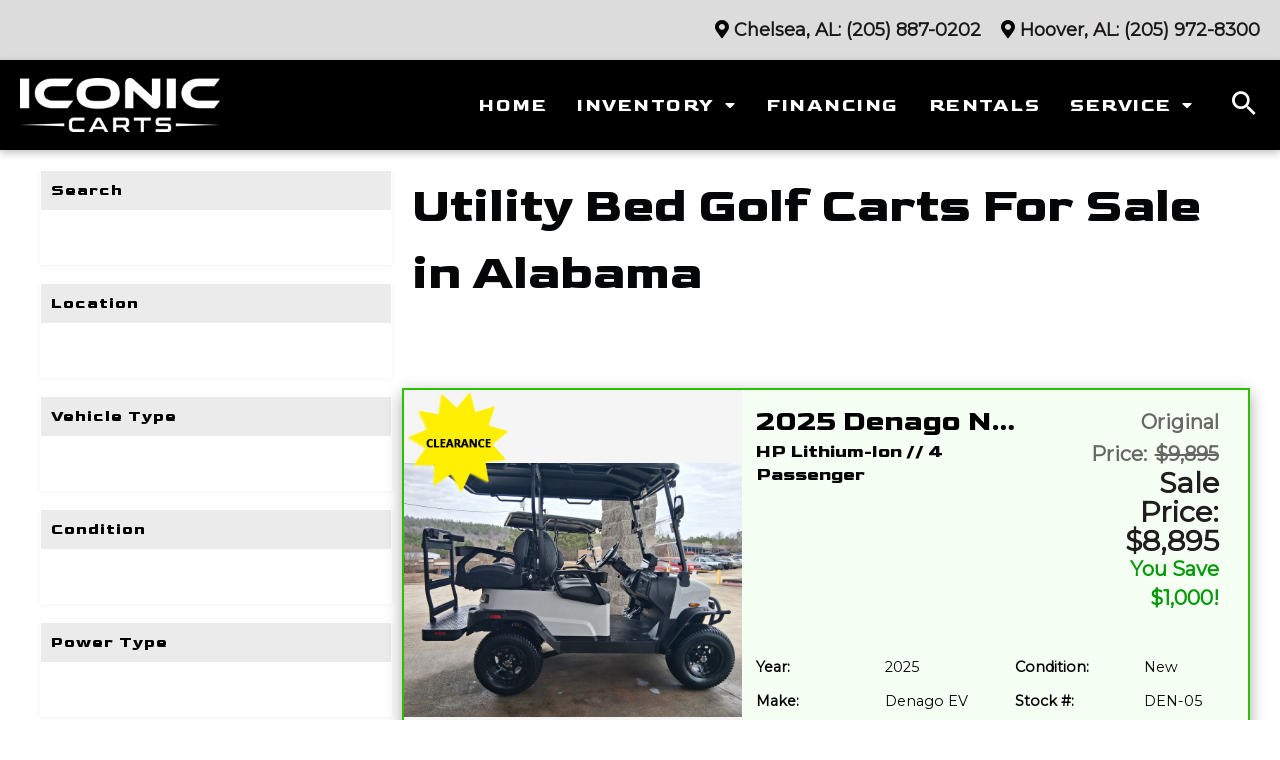

--- FILE ---
content_type: text/html; charset=utf-8
request_url: https://www.google.com/recaptcha/enterprise/anchor?ar=1&k=6LfcDxssAAAAAJo_V5Frfa_TKTBeteX5nAY13aQO&co=aHR0cHM6Ly9pY29uaWNjYXJ0cy5jb206NDQz&hl=en&v=PoyoqOPhxBO7pBk68S4YbpHZ&theme=light&size=normal&anchor-ms=20000&execute-ms=30000&cb=q46r6bavj5k7
body_size: 49430
content:
<!DOCTYPE HTML><html dir="ltr" lang="en"><head><meta http-equiv="Content-Type" content="text/html; charset=UTF-8">
<meta http-equiv="X-UA-Compatible" content="IE=edge">
<title>reCAPTCHA</title>
<style type="text/css">
/* cyrillic-ext */
@font-face {
  font-family: 'Roboto';
  font-style: normal;
  font-weight: 400;
  font-stretch: 100%;
  src: url(//fonts.gstatic.com/s/roboto/v48/KFO7CnqEu92Fr1ME7kSn66aGLdTylUAMa3GUBHMdazTgWw.woff2) format('woff2');
  unicode-range: U+0460-052F, U+1C80-1C8A, U+20B4, U+2DE0-2DFF, U+A640-A69F, U+FE2E-FE2F;
}
/* cyrillic */
@font-face {
  font-family: 'Roboto';
  font-style: normal;
  font-weight: 400;
  font-stretch: 100%;
  src: url(//fonts.gstatic.com/s/roboto/v48/KFO7CnqEu92Fr1ME7kSn66aGLdTylUAMa3iUBHMdazTgWw.woff2) format('woff2');
  unicode-range: U+0301, U+0400-045F, U+0490-0491, U+04B0-04B1, U+2116;
}
/* greek-ext */
@font-face {
  font-family: 'Roboto';
  font-style: normal;
  font-weight: 400;
  font-stretch: 100%;
  src: url(//fonts.gstatic.com/s/roboto/v48/KFO7CnqEu92Fr1ME7kSn66aGLdTylUAMa3CUBHMdazTgWw.woff2) format('woff2');
  unicode-range: U+1F00-1FFF;
}
/* greek */
@font-face {
  font-family: 'Roboto';
  font-style: normal;
  font-weight: 400;
  font-stretch: 100%;
  src: url(//fonts.gstatic.com/s/roboto/v48/KFO7CnqEu92Fr1ME7kSn66aGLdTylUAMa3-UBHMdazTgWw.woff2) format('woff2');
  unicode-range: U+0370-0377, U+037A-037F, U+0384-038A, U+038C, U+038E-03A1, U+03A3-03FF;
}
/* math */
@font-face {
  font-family: 'Roboto';
  font-style: normal;
  font-weight: 400;
  font-stretch: 100%;
  src: url(//fonts.gstatic.com/s/roboto/v48/KFO7CnqEu92Fr1ME7kSn66aGLdTylUAMawCUBHMdazTgWw.woff2) format('woff2');
  unicode-range: U+0302-0303, U+0305, U+0307-0308, U+0310, U+0312, U+0315, U+031A, U+0326-0327, U+032C, U+032F-0330, U+0332-0333, U+0338, U+033A, U+0346, U+034D, U+0391-03A1, U+03A3-03A9, U+03B1-03C9, U+03D1, U+03D5-03D6, U+03F0-03F1, U+03F4-03F5, U+2016-2017, U+2034-2038, U+203C, U+2040, U+2043, U+2047, U+2050, U+2057, U+205F, U+2070-2071, U+2074-208E, U+2090-209C, U+20D0-20DC, U+20E1, U+20E5-20EF, U+2100-2112, U+2114-2115, U+2117-2121, U+2123-214F, U+2190, U+2192, U+2194-21AE, U+21B0-21E5, U+21F1-21F2, U+21F4-2211, U+2213-2214, U+2216-22FF, U+2308-230B, U+2310, U+2319, U+231C-2321, U+2336-237A, U+237C, U+2395, U+239B-23B7, U+23D0, U+23DC-23E1, U+2474-2475, U+25AF, U+25B3, U+25B7, U+25BD, U+25C1, U+25CA, U+25CC, U+25FB, U+266D-266F, U+27C0-27FF, U+2900-2AFF, U+2B0E-2B11, U+2B30-2B4C, U+2BFE, U+3030, U+FF5B, U+FF5D, U+1D400-1D7FF, U+1EE00-1EEFF;
}
/* symbols */
@font-face {
  font-family: 'Roboto';
  font-style: normal;
  font-weight: 400;
  font-stretch: 100%;
  src: url(//fonts.gstatic.com/s/roboto/v48/KFO7CnqEu92Fr1ME7kSn66aGLdTylUAMaxKUBHMdazTgWw.woff2) format('woff2');
  unicode-range: U+0001-000C, U+000E-001F, U+007F-009F, U+20DD-20E0, U+20E2-20E4, U+2150-218F, U+2190, U+2192, U+2194-2199, U+21AF, U+21E6-21F0, U+21F3, U+2218-2219, U+2299, U+22C4-22C6, U+2300-243F, U+2440-244A, U+2460-24FF, U+25A0-27BF, U+2800-28FF, U+2921-2922, U+2981, U+29BF, U+29EB, U+2B00-2BFF, U+4DC0-4DFF, U+FFF9-FFFB, U+10140-1018E, U+10190-1019C, U+101A0, U+101D0-101FD, U+102E0-102FB, U+10E60-10E7E, U+1D2C0-1D2D3, U+1D2E0-1D37F, U+1F000-1F0FF, U+1F100-1F1AD, U+1F1E6-1F1FF, U+1F30D-1F30F, U+1F315, U+1F31C, U+1F31E, U+1F320-1F32C, U+1F336, U+1F378, U+1F37D, U+1F382, U+1F393-1F39F, U+1F3A7-1F3A8, U+1F3AC-1F3AF, U+1F3C2, U+1F3C4-1F3C6, U+1F3CA-1F3CE, U+1F3D4-1F3E0, U+1F3ED, U+1F3F1-1F3F3, U+1F3F5-1F3F7, U+1F408, U+1F415, U+1F41F, U+1F426, U+1F43F, U+1F441-1F442, U+1F444, U+1F446-1F449, U+1F44C-1F44E, U+1F453, U+1F46A, U+1F47D, U+1F4A3, U+1F4B0, U+1F4B3, U+1F4B9, U+1F4BB, U+1F4BF, U+1F4C8-1F4CB, U+1F4D6, U+1F4DA, U+1F4DF, U+1F4E3-1F4E6, U+1F4EA-1F4ED, U+1F4F7, U+1F4F9-1F4FB, U+1F4FD-1F4FE, U+1F503, U+1F507-1F50B, U+1F50D, U+1F512-1F513, U+1F53E-1F54A, U+1F54F-1F5FA, U+1F610, U+1F650-1F67F, U+1F687, U+1F68D, U+1F691, U+1F694, U+1F698, U+1F6AD, U+1F6B2, U+1F6B9-1F6BA, U+1F6BC, U+1F6C6-1F6CF, U+1F6D3-1F6D7, U+1F6E0-1F6EA, U+1F6F0-1F6F3, U+1F6F7-1F6FC, U+1F700-1F7FF, U+1F800-1F80B, U+1F810-1F847, U+1F850-1F859, U+1F860-1F887, U+1F890-1F8AD, U+1F8B0-1F8BB, U+1F8C0-1F8C1, U+1F900-1F90B, U+1F93B, U+1F946, U+1F984, U+1F996, U+1F9E9, U+1FA00-1FA6F, U+1FA70-1FA7C, U+1FA80-1FA89, U+1FA8F-1FAC6, U+1FACE-1FADC, U+1FADF-1FAE9, U+1FAF0-1FAF8, U+1FB00-1FBFF;
}
/* vietnamese */
@font-face {
  font-family: 'Roboto';
  font-style: normal;
  font-weight: 400;
  font-stretch: 100%;
  src: url(//fonts.gstatic.com/s/roboto/v48/KFO7CnqEu92Fr1ME7kSn66aGLdTylUAMa3OUBHMdazTgWw.woff2) format('woff2');
  unicode-range: U+0102-0103, U+0110-0111, U+0128-0129, U+0168-0169, U+01A0-01A1, U+01AF-01B0, U+0300-0301, U+0303-0304, U+0308-0309, U+0323, U+0329, U+1EA0-1EF9, U+20AB;
}
/* latin-ext */
@font-face {
  font-family: 'Roboto';
  font-style: normal;
  font-weight: 400;
  font-stretch: 100%;
  src: url(//fonts.gstatic.com/s/roboto/v48/KFO7CnqEu92Fr1ME7kSn66aGLdTylUAMa3KUBHMdazTgWw.woff2) format('woff2');
  unicode-range: U+0100-02BA, U+02BD-02C5, U+02C7-02CC, U+02CE-02D7, U+02DD-02FF, U+0304, U+0308, U+0329, U+1D00-1DBF, U+1E00-1E9F, U+1EF2-1EFF, U+2020, U+20A0-20AB, U+20AD-20C0, U+2113, U+2C60-2C7F, U+A720-A7FF;
}
/* latin */
@font-face {
  font-family: 'Roboto';
  font-style: normal;
  font-weight: 400;
  font-stretch: 100%;
  src: url(//fonts.gstatic.com/s/roboto/v48/KFO7CnqEu92Fr1ME7kSn66aGLdTylUAMa3yUBHMdazQ.woff2) format('woff2');
  unicode-range: U+0000-00FF, U+0131, U+0152-0153, U+02BB-02BC, U+02C6, U+02DA, U+02DC, U+0304, U+0308, U+0329, U+2000-206F, U+20AC, U+2122, U+2191, U+2193, U+2212, U+2215, U+FEFF, U+FFFD;
}
/* cyrillic-ext */
@font-face {
  font-family: 'Roboto';
  font-style: normal;
  font-weight: 500;
  font-stretch: 100%;
  src: url(//fonts.gstatic.com/s/roboto/v48/KFO7CnqEu92Fr1ME7kSn66aGLdTylUAMa3GUBHMdazTgWw.woff2) format('woff2');
  unicode-range: U+0460-052F, U+1C80-1C8A, U+20B4, U+2DE0-2DFF, U+A640-A69F, U+FE2E-FE2F;
}
/* cyrillic */
@font-face {
  font-family: 'Roboto';
  font-style: normal;
  font-weight: 500;
  font-stretch: 100%;
  src: url(//fonts.gstatic.com/s/roboto/v48/KFO7CnqEu92Fr1ME7kSn66aGLdTylUAMa3iUBHMdazTgWw.woff2) format('woff2');
  unicode-range: U+0301, U+0400-045F, U+0490-0491, U+04B0-04B1, U+2116;
}
/* greek-ext */
@font-face {
  font-family: 'Roboto';
  font-style: normal;
  font-weight: 500;
  font-stretch: 100%;
  src: url(//fonts.gstatic.com/s/roboto/v48/KFO7CnqEu92Fr1ME7kSn66aGLdTylUAMa3CUBHMdazTgWw.woff2) format('woff2');
  unicode-range: U+1F00-1FFF;
}
/* greek */
@font-face {
  font-family: 'Roboto';
  font-style: normal;
  font-weight: 500;
  font-stretch: 100%;
  src: url(//fonts.gstatic.com/s/roboto/v48/KFO7CnqEu92Fr1ME7kSn66aGLdTylUAMa3-UBHMdazTgWw.woff2) format('woff2');
  unicode-range: U+0370-0377, U+037A-037F, U+0384-038A, U+038C, U+038E-03A1, U+03A3-03FF;
}
/* math */
@font-face {
  font-family: 'Roboto';
  font-style: normal;
  font-weight: 500;
  font-stretch: 100%;
  src: url(//fonts.gstatic.com/s/roboto/v48/KFO7CnqEu92Fr1ME7kSn66aGLdTylUAMawCUBHMdazTgWw.woff2) format('woff2');
  unicode-range: U+0302-0303, U+0305, U+0307-0308, U+0310, U+0312, U+0315, U+031A, U+0326-0327, U+032C, U+032F-0330, U+0332-0333, U+0338, U+033A, U+0346, U+034D, U+0391-03A1, U+03A3-03A9, U+03B1-03C9, U+03D1, U+03D5-03D6, U+03F0-03F1, U+03F4-03F5, U+2016-2017, U+2034-2038, U+203C, U+2040, U+2043, U+2047, U+2050, U+2057, U+205F, U+2070-2071, U+2074-208E, U+2090-209C, U+20D0-20DC, U+20E1, U+20E5-20EF, U+2100-2112, U+2114-2115, U+2117-2121, U+2123-214F, U+2190, U+2192, U+2194-21AE, U+21B0-21E5, U+21F1-21F2, U+21F4-2211, U+2213-2214, U+2216-22FF, U+2308-230B, U+2310, U+2319, U+231C-2321, U+2336-237A, U+237C, U+2395, U+239B-23B7, U+23D0, U+23DC-23E1, U+2474-2475, U+25AF, U+25B3, U+25B7, U+25BD, U+25C1, U+25CA, U+25CC, U+25FB, U+266D-266F, U+27C0-27FF, U+2900-2AFF, U+2B0E-2B11, U+2B30-2B4C, U+2BFE, U+3030, U+FF5B, U+FF5D, U+1D400-1D7FF, U+1EE00-1EEFF;
}
/* symbols */
@font-face {
  font-family: 'Roboto';
  font-style: normal;
  font-weight: 500;
  font-stretch: 100%;
  src: url(//fonts.gstatic.com/s/roboto/v48/KFO7CnqEu92Fr1ME7kSn66aGLdTylUAMaxKUBHMdazTgWw.woff2) format('woff2');
  unicode-range: U+0001-000C, U+000E-001F, U+007F-009F, U+20DD-20E0, U+20E2-20E4, U+2150-218F, U+2190, U+2192, U+2194-2199, U+21AF, U+21E6-21F0, U+21F3, U+2218-2219, U+2299, U+22C4-22C6, U+2300-243F, U+2440-244A, U+2460-24FF, U+25A0-27BF, U+2800-28FF, U+2921-2922, U+2981, U+29BF, U+29EB, U+2B00-2BFF, U+4DC0-4DFF, U+FFF9-FFFB, U+10140-1018E, U+10190-1019C, U+101A0, U+101D0-101FD, U+102E0-102FB, U+10E60-10E7E, U+1D2C0-1D2D3, U+1D2E0-1D37F, U+1F000-1F0FF, U+1F100-1F1AD, U+1F1E6-1F1FF, U+1F30D-1F30F, U+1F315, U+1F31C, U+1F31E, U+1F320-1F32C, U+1F336, U+1F378, U+1F37D, U+1F382, U+1F393-1F39F, U+1F3A7-1F3A8, U+1F3AC-1F3AF, U+1F3C2, U+1F3C4-1F3C6, U+1F3CA-1F3CE, U+1F3D4-1F3E0, U+1F3ED, U+1F3F1-1F3F3, U+1F3F5-1F3F7, U+1F408, U+1F415, U+1F41F, U+1F426, U+1F43F, U+1F441-1F442, U+1F444, U+1F446-1F449, U+1F44C-1F44E, U+1F453, U+1F46A, U+1F47D, U+1F4A3, U+1F4B0, U+1F4B3, U+1F4B9, U+1F4BB, U+1F4BF, U+1F4C8-1F4CB, U+1F4D6, U+1F4DA, U+1F4DF, U+1F4E3-1F4E6, U+1F4EA-1F4ED, U+1F4F7, U+1F4F9-1F4FB, U+1F4FD-1F4FE, U+1F503, U+1F507-1F50B, U+1F50D, U+1F512-1F513, U+1F53E-1F54A, U+1F54F-1F5FA, U+1F610, U+1F650-1F67F, U+1F687, U+1F68D, U+1F691, U+1F694, U+1F698, U+1F6AD, U+1F6B2, U+1F6B9-1F6BA, U+1F6BC, U+1F6C6-1F6CF, U+1F6D3-1F6D7, U+1F6E0-1F6EA, U+1F6F0-1F6F3, U+1F6F7-1F6FC, U+1F700-1F7FF, U+1F800-1F80B, U+1F810-1F847, U+1F850-1F859, U+1F860-1F887, U+1F890-1F8AD, U+1F8B0-1F8BB, U+1F8C0-1F8C1, U+1F900-1F90B, U+1F93B, U+1F946, U+1F984, U+1F996, U+1F9E9, U+1FA00-1FA6F, U+1FA70-1FA7C, U+1FA80-1FA89, U+1FA8F-1FAC6, U+1FACE-1FADC, U+1FADF-1FAE9, U+1FAF0-1FAF8, U+1FB00-1FBFF;
}
/* vietnamese */
@font-face {
  font-family: 'Roboto';
  font-style: normal;
  font-weight: 500;
  font-stretch: 100%;
  src: url(//fonts.gstatic.com/s/roboto/v48/KFO7CnqEu92Fr1ME7kSn66aGLdTylUAMa3OUBHMdazTgWw.woff2) format('woff2');
  unicode-range: U+0102-0103, U+0110-0111, U+0128-0129, U+0168-0169, U+01A0-01A1, U+01AF-01B0, U+0300-0301, U+0303-0304, U+0308-0309, U+0323, U+0329, U+1EA0-1EF9, U+20AB;
}
/* latin-ext */
@font-face {
  font-family: 'Roboto';
  font-style: normal;
  font-weight: 500;
  font-stretch: 100%;
  src: url(//fonts.gstatic.com/s/roboto/v48/KFO7CnqEu92Fr1ME7kSn66aGLdTylUAMa3KUBHMdazTgWw.woff2) format('woff2');
  unicode-range: U+0100-02BA, U+02BD-02C5, U+02C7-02CC, U+02CE-02D7, U+02DD-02FF, U+0304, U+0308, U+0329, U+1D00-1DBF, U+1E00-1E9F, U+1EF2-1EFF, U+2020, U+20A0-20AB, U+20AD-20C0, U+2113, U+2C60-2C7F, U+A720-A7FF;
}
/* latin */
@font-face {
  font-family: 'Roboto';
  font-style: normal;
  font-weight: 500;
  font-stretch: 100%;
  src: url(//fonts.gstatic.com/s/roboto/v48/KFO7CnqEu92Fr1ME7kSn66aGLdTylUAMa3yUBHMdazQ.woff2) format('woff2');
  unicode-range: U+0000-00FF, U+0131, U+0152-0153, U+02BB-02BC, U+02C6, U+02DA, U+02DC, U+0304, U+0308, U+0329, U+2000-206F, U+20AC, U+2122, U+2191, U+2193, U+2212, U+2215, U+FEFF, U+FFFD;
}
/* cyrillic-ext */
@font-face {
  font-family: 'Roboto';
  font-style: normal;
  font-weight: 900;
  font-stretch: 100%;
  src: url(//fonts.gstatic.com/s/roboto/v48/KFO7CnqEu92Fr1ME7kSn66aGLdTylUAMa3GUBHMdazTgWw.woff2) format('woff2');
  unicode-range: U+0460-052F, U+1C80-1C8A, U+20B4, U+2DE0-2DFF, U+A640-A69F, U+FE2E-FE2F;
}
/* cyrillic */
@font-face {
  font-family: 'Roboto';
  font-style: normal;
  font-weight: 900;
  font-stretch: 100%;
  src: url(//fonts.gstatic.com/s/roboto/v48/KFO7CnqEu92Fr1ME7kSn66aGLdTylUAMa3iUBHMdazTgWw.woff2) format('woff2');
  unicode-range: U+0301, U+0400-045F, U+0490-0491, U+04B0-04B1, U+2116;
}
/* greek-ext */
@font-face {
  font-family: 'Roboto';
  font-style: normal;
  font-weight: 900;
  font-stretch: 100%;
  src: url(//fonts.gstatic.com/s/roboto/v48/KFO7CnqEu92Fr1ME7kSn66aGLdTylUAMa3CUBHMdazTgWw.woff2) format('woff2');
  unicode-range: U+1F00-1FFF;
}
/* greek */
@font-face {
  font-family: 'Roboto';
  font-style: normal;
  font-weight: 900;
  font-stretch: 100%;
  src: url(//fonts.gstatic.com/s/roboto/v48/KFO7CnqEu92Fr1ME7kSn66aGLdTylUAMa3-UBHMdazTgWw.woff2) format('woff2');
  unicode-range: U+0370-0377, U+037A-037F, U+0384-038A, U+038C, U+038E-03A1, U+03A3-03FF;
}
/* math */
@font-face {
  font-family: 'Roboto';
  font-style: normal;
  font-weight: 900;
  font-stretch: 100%;
  src: url(//fonts.gstatic.com/s/roboto/v48/KFO7CnqEu92Fr1ME7kSn66aGLdTylUAMawCUBHMdazTgWw.woff2) format('woff2');
  unicode-range: U+0302-0303, U+0305, U+0307-0308, U+0310, U+0312, U+0315, U+031A, U+0326-0327, U+032C, U+032F-0330, U+0332-0333, U+0338, U+033A, U+0346, U+034D, U+0391-03A1, U+03A3-03A9, U+03B1-03C9, U+03D1, U+03D5-03D6, U+03F0-03F1, U+03F4-03F5, U+2016-2017, U+2034-2038, U+203C, U+2040, U+2043, U+2047, U+2050, U+2057, U+205F, U+2070-2071, U+2074-208E, U+2090-209C, U+20D0-20DC, U+20E1, U+20E5-20EF, U+2100-2112, U+2114-2115, U+2117-2121, U+2123-214F, U+2190, U+2192, U+2194-21AE, U+21B0-21E5, U+21F1-21F2, U+21F4-2211, U+2213-2214, U+2216-22FF, U+2308-230B, U+2310, U+2319, U+231C-2321, U+2336-237A, U+237C, U+2395, U+239B-23B7, U+23D0, U+23DC-23E1, U+2474-2475, U+25AF, U+25B3, U+25B7, U+25BD, U+25C1, U+25CA, U+25CC, U+25FB, U+266D-266F, U+27C0-27FF, U+2900-2AFF, U+2B0E-2B11, U+2B30-2B4C, U+2BFE, U+3030, U+FF5B, U+FF5D, U+1D400-1D7FF, U+1EE00-1EEFF;
}
/* symbols */
@font-face {
  font-family: 'Roboto';
  font-style: normal;
  font-weight: 900;
  font-stretch: 100%;
  src: url(//fonts.gstatic.com/s/roboto/v48/KFO7CnqEu92Fr1ME7kSn66aGLdTylUAMaxKUBHMdazTgWw.woff2) format('woff2');
  unicode-range: U+0001-000C, U+000E-001F, U+007F-009F, U+20DD-20E0, U+20E2-20E4, U+2150-218F, U+2190, U+2192, U+2194-2199, U+21AF, U+21E6-21F0, U+21F3, U+2218-2219, U+2299, U+22C4-22C6, U+2300-243F, U+2440-244A, U+2460-24FF, U+25A0-27BF, U+2800-28FF, U+2921-2922, U+2981, U+29BF, U+29EB, U+2B00-2BFF, U+4DC0-4DFF, U+FFF9-FFFB, U+10140-1018E, U+10190-1019C, U+101A0, U+101D0-101FD, U+102E0-102FB, U+10E60-10E7E, U+1D2C0-1D2D3, U+1D2E0-1D37F, U+1F000-1F0FF, U+1F100-1F1AD, U+1F1E6-1F1FF, U+1F30D-1F30F, U+1F315, U+1F31C, U+1F31E, U+1F320-1F32C, U+1F336, U+1F378, U+1F37D, U+1F382, U+1F393-1F39F, U+1F3A7-1F3A8, U+1F3AC-1F3AF, U+1F3C2, U+1F3C4-1F3C6, U+1F3CA-1F3CE, U+1F3D4-1F3E0, U+1F3ED, U+1F3F1-1F3F3, U+1F3F5-1F3F7, U+1F408, U+1F415, U+1F41F, U+1F426, U+1F43F, U+1F441-1F442, U+1F444, U+1F446-1F449, U+1F44C-1F44E, U+1F453, U+1F46A, U+1F47D, U+1F4A3, U+1F4B0, U+1F4B3, U+1F4B9, U+1F4BB, U+1F4BF, U+1F4C8-1F4CB, U+1F4D6, U+1F4DA, U+1F4DF, U+1F4E3-1F4E6, U+1F4EA-1F4ED, U+1F4F7, U+1F4F9-1F4FB, U+1F4FD-1F4FE, U+1F503, U+1F507-1F50B, U+1F50D, U+1F512-1F513, U+1F53E-1F54A, U+1F54F-1F5FA, U+1F610, U+1F650-1F67F, U+1F687, U+1F68D, U+1F691, U+1F694, U+1F698, U+1F6AD, U+1F6B2, U+1F6B9-1F6BA, U+1F6BC, U+1F6C6-1F6CF, U+1F6D3-1F6D7, U+1F6E0-1F6EA, U+1F6F0-1F6F3, U+1F6F7-1F6FC, U+1F700-1F7FF, U+1F800-1F80B, U+1F810-1F847, U+1F850-1F859, U+1F860-1F887, U+1F890-1F8AD, U+1F8B0-1F8BB, U+1F8C0-1F8C1, U+1F900-1F90B, U+1F93B, U+1F946, U+1F984, U+1F996, U+1F9E9, U+1FA00-1FA6F, U+1FA70-1FA7C, U+1FA80-1FA89, U+1FA8F-1FAC6, U+1FACE-1FADC, U+1FADF-1FAE9, U+1FAF0-1FAF8, U+1FB00-1FBFF;
}
/* vietnamese */
@font-face {
  font-family: 'Roboto';
  font-style: normal;
  font-weight: 900;
  font-stretch: 100%;
  src: url(//fonts.gstatic.com/s/roboto/v48/KFO7CnqEu92Fr1ME7kSn66aGLdTylUAMa3OUBHMdazTgWw.woff2) format('woff2');
  unicode-range: U+0102-0103, U+0110-0111, U+0128-0129, U+0168-0169, U+01A0-01A1, U+01AF-01B0, U+0300-0301, U+0303-0304, U+0308-0309, U+0323, U+0329, U+1EA0-1EF9, U+20AB;
}
/* latin-ext */
@font-face {
  font-family: 'Roboto';
  font-style: normal;
  font-weight: 900;
  font-stretch: 100%;
  src: url(//fonts.gstatic.com/s/roboto/v48/KFO7CnqEu92Fr1ME7kSn66aGLdTylUAMa3KUBHMdazTgWw.woff2) format('woff2');
  unicode-range: U+0100-02BA, U+02BD-02C5, U+02C7-02CC, U+02CE-02D7, U+02DD-02FF, U+0304, U+0308, U+0329, U+1D00-1DBF, U+1E00-1E9F, U+1EF2-1EFF, U+2020, U+20A0-20AB, U+20AD-20C0, U+2113, U+2C60-2C7F, U+A720-A7FF;
}
/* latin */
@font-face {
  font-family: 'Roboto';
  font-style: normal;
  font-weight: 900;
  font-stretch: 100%;
  src: url(//fonts.gstatic.com/s/roboto/v48/KFO7CnqEu92Fr1ME7kSn66aGLdTylUAMa3yUBHMdazQ.woff2) format('woff2');
  unicode-range: U+0000-00FF, U+0131, U+0152-0153, U+02BB-02BC, U+02C6, U+02DA, U+02DC, U+0304, U+0308, U+0329, U+2000-206F, U+20AC, U+2122, U+2191, U+2193, U+2212, U+2215, U+FEFF, U+FFFD;
}

</style>
<link rel="stylesheet" type="text/css" href="https://www.gstatic.com/recaptcha/releases/PoyoqOPhxBO7pBk68S4YbpHZ/styles__ltr.css">
<script nonce="dmWj9xYEhwiEb160XjRlEw" type="text/javascript">window['__recaptcha_api'] = 'https://www.google.com/recaptcha/enterprise/';</script>
<script type="text/javascript" src="https://www.gstatic.com/recaptcha/releases/PoyoqOPhxBO7pBk68S4YbpHZ/recaptcha__en.js" nonce="dmWj9xYEhwiEb160XjRlEw">
      
    </script></head>
<body><div id="rc-anchor-alert" class="rc-anchor-alert"></div>
<input type="hidden" id="recaptcha-token" value="[base64]">
<script type="text/javascript" nonce="dmWj9xYEhwiEb160XjRlEw">
      recaptcha.anchor.Main.init("[\x22ainput\x22,[\x22bgdata\x22,\x22\x22,\[base64]/[base64]/bmV3IFpbdF0obVswXSk6Sz09Mj9uZXcgWlt0XShtWzBdLG1bMV0pOks9PTM/bmV3IFpbdF0obVswXSxtWzFdLG1bMl0pOks9PTQ/[base64]/[base64]/[base64]/[base64]/[base64]/[base64]/[base64]/[base64]/[base64]/[base64]/[base64]/[base64]/[base64]/[base64]\\u003d\\u003d\x22,\[base64]\\u003d\\u003d\x22,\x22LjrDnsOiw7QHwoTDhkYCNW45FcOKwpYwR8Kyw78vfEPCtMKOflbDhcOPw5hJw5vDksKBw6pcXSg2w6fCgiVBw4VVSTk3w4rDuMKTw4/DicKXwrg9wrvCoDYRwofCu8KKGsOaw6h+Z8O+OgHCq1jCvcKsw67CrlJda8O6w5kWHHsGYm3Cl8OEU2PDl8KXwplaw4k/bHnDghgHwrHDk8Kuw7bCv8KYw41bVFksMk0vUwbCtsOPc1xww6jCjh3CiVsAwpMewoIAwpfDsMOMwo43w7vCqMKHwrDDrizDiSPDpAVlwrduN0fCpsOAw7vClsKBw4jCvsO/bcKtTMOew5XCsUrCrsKPwpNowp7CmHdzw6fDpMKyJDgewqzClSzDqw/CoMOtwr/Cr0MVwr9ewrXCu8OJK8KnQ8OLdHZVOywTcsKEwpwgw44banUeUMOECkUQLSTDoydzX8OoNB4TFsK2IVDCpW7CikYRw5Zvw6rCjcO9w7l4woXDszMsOANpwqrCg8Ouw6LChWnDly/DtMOUwrdLw5nCihxFwqrCoh/[base64]/DrcOGRUPDmcOCw5QocsOdYcKuwr0/SUHDiMKtw6PDiy3CicKSw6/CpG7DusK2wrMxXX1/HF4Kwp/Dq8OnRQjDpAEXVMOyw79Cw60Ow7d/F3fCl8O1DUDCvMK+CcOzw6bDjQ18w6/CnGl7wrZWwoHDnwfDvcOmwpVUNMKywp/DvcOkw7bCqMKxwohfIxXDnAhIe8OIwpzCp8Kow6fDosKaw7jChMKxM8OKdkvCrMO0wp0dFVZIHMORMFLCssKAwoLCvcOOb8Kzwo3DjnHDgMK2wr3DgEd1w77CmMKrGsOAKMOGZXpuGMKabSN/FgzCoWVTw4RELwpuFcOYw4zDkW3Dq2fDlsO9CMODTMOywrfCscKzwqnCgBIew6xaw4oRUnc2wrjDucK7HnItWsO3wr5HUcKlwqfCsSDDvcKoC8KDUMK8TsKbbMKxw4JHwrR5w5Efw5g+wq8bTz/[base64]/[base64]/Dlw7DnVrCkWwjWhnCkiDCnERSIm1ZbcKYR8OFw4NtZl3CkzN0P8KiXBNywp4yw7XDmsKoHMKOw6jCqsKBw45iw454EMK0EkzDnsOodMO/[base64]/BMOhw6TCs8K0TDvCjMOrC3QQw68kcTJ2ZMKMwpTCqWJzOsO6w6bCksKwwoHDgCfCoMOJw73DtsO/U8Oiwr/DsMOvCcKswp7Dh8OGw7MYbMOEwrQ6w6TCgB5Xwpg6w6kqwqwEQCbCkzN5w6A4VsOtUMORc8Oaw6BMA8KidcKPw7zCocOsacKjw7HCmT45VCfCgErDqTPCpsKgwrdPwpcmwrshO8KKwoBnw7B2Pl3CpsOvwrvCiMOAwpfDucOUwoPDv0bCucKpw5Vuw6Qcw6DDtmfCiQ/Cog0iTMOyw6VHw6DDsBbDi1HCsxYDEG/Cjm/DvHwkw7MKd1HCnsONw53DisO4wrVrCsOIO8OKCsO5ZcKRwqAUw7tiLsO7w4ohwoHDmEE+C8OrZ8OLL8KADRvCg8KSOTPCpMKBwrjCg2LCqksWVcOAwpTCuxJEeSdwwqDCrsO/[base64]/bsKvw6MGEFhPZhTDv8O+Ql1vfU8iacOYVcKLKw10QT/Cq8OmSMKENnwmahpodhQ2wovDkBlxBcKdwoTCjw/[base64]/Dp2RcQMOfwoJJEzjDoVVsw7XDtMO9wpVFwp4awqjDocOQw79JFWnCiRtswr5uw57DrsO7R8Kzw4DDusKrDw5bw58mIsKMKzjDlnR/XWnClcKcCVrDvcKBwqHDlgtDw6HDvMKawphFw5PCmsOTwoTCsMK9CMKcRGZ+TcOUwpwDY1jCnsK4w4rDrE/DoMKJw6zChMKDFX58Ok3CrTLCvMOeBCbDuSDClzXDt8OUw4QGwod3w5fCncK0wpvCi8O9d3vCssKgw51ADiwkwp4CBMOLasK4JsKYw5FjwrXDmMKew7oIEcO5wqHDsyJ8wrDCksOaB8KHwog/[base64]/wozCvsKhJcOhw7PDusOUw5FMbRAjSkQBegE3w4LDosOawrfDuWksQ1ASwo/CmCxTU8OiCltjQ8OZClMsdDHChMOgwp9RM3DDsU3DmmDDpsOhWsOtwrwaX8Odw6TDmmHCigfCmR7DucK2FBUWwqVLwrjCv1TDrTMrw5tvGnIrVsKbKcOMw7TClsO+OX3Ds8KsYcOzwqkSG8KRw7l3w6DDrR9eYMKFRVJzRcO+wqVdw7/CuD7CuWolCVDDscKxw4AmwrnCigfCqcKIw6Btw4Z4DjfCtgQ3w5TCpcKDD8Oxw7pRw4IMYsOpUi13w6DCll3DjcKGw5h2UkIBUH3ClkDClxcXwqLDoR3CvcOKW3zCvsKQSX/CnMKBDwVGw6DDuMONwqbDr8OjKFQFUcK3w7dRMFF3wrgtesOLdcK9w6kqdMK3ckEbRsO1EMOIw5vCosO3wp8xdMK+IQ7CgsOVdBjCisKcwprCtE/CjsOVA3xXHMOCw5LDiVNNw7LChsOTC8Ohw75+B8Knbm7CusOzwqjCqz3DhzYawrcwS0l9wqfCozREw4l8w73CpcKqw4TDscO/GhY5wo5Nw6RfHMO/fUHCnTnDlS5ow4rClsKZL8KDe25rwqlQwqLCph02aQQnBiFVwobCr8K1IcKQwoTCpcKeMi8mND1pTnvDnS/Cm8ODa1XCmsOjUsKKUcOpw5siw50UwqrCjkF/[base64]/S8OOw5tIID1cwr/CtMO7acOeMMOiwrDCjMOgw4LCmmPCjG4Re8KnRsO6EMKiKsOjJcOcw5c7wrxTw4vDrcOrfmlSVcKPw6/ClizDi1pPOcKeOhUaCVfDnVxEBR7Du33DucKRwpPDlEUmwq/DuHNSXgxjbsK2wqoOw6Niw5pNI23CjlgUwpNAOR3CqAzDky7DqsOnwoTCuC1xMcOVwo/DlsORWV0SY19vwo4PPcO+woTComt8woleQhcXw6BRw4HCmGIRbC9mw6ZrWsOJKcKswq/[base64]/[base64]/woFQwpwMZcOqw79kwo/[base64]/Dgx3DtsKzOcOyw4Jfw6Eew5wZwqJBRxTDsG8Hw5sHWcOSw5piI8OtecKBGmxcw5bDjVHCuFPCqwvCiibDljHDlFoQDz3CjGTCs38BS8Krwp0Jw4xfwr4TwrNyw7RlfsOYKj/Dk1NPDsKew7gLdiVBw6h7AcKxw5hBw5zCrcO8wodHC8OXwo9ZG8KlwoPDq8KFw47CgjJzwoPCpG1hHMKhJsOyXsKCw40fwoEtwp4iU1XCm8O+NV/[base64]/CjTQ0IcOXw4rChCUtFQvCncK7w50kw4nDogdxXcKnw6HCrBHDlhB9wobDkcOxw5jCgsOqw6F5J8O3ZX0PUMOLe1FINkNuw4rDtyM9wq9Ow5p0w4/DmSVWwprCpxNswptuw51SUD/[base64]/IsK/I8Obw6cFdcOuPmtcwrIse8Kdw6dQw4Q/w6bCqF0nw7TDn8K9w6PDgcOKLgUAUsOoIzXDnWPDhi1QwqLCocKDwrnDuSLDqMKxOyXDqsKrwqXCkMOKMVbCjBvCmw4dw6HDo8OiO8KZW8OYwpxfwrzCn8Kwwq0NwqbCtcOfw7vChR/Dh2R8d8Ocwos9DXbCssKxw4jCosOqwqjCj3rCocOHw6jCjQjDoMKFw7TCuMK/w45zGR95DsOFwrk/wpRRBsOTLjgYWMKRBUTDgcKcH8KVw6zClCnDux14bDh1wqnDinIKS0zDt8KtPH3DusONw7tfF13ChDHDtcOSw7ZDwr/DicOERFrDjcOaw4FRaMOXwq3CtcKhbzB4Cy/Dvi4GwpIIfMKdYsOpw703w4Afwr/CvsKUJ8Ouw75yw5HDjsOEwoQDwpjCk2XDqsKSEHFKw7LCoFEidcOgQcKQw5/CiMOlw5/Cq2HClsKbAmsWw7fDlm/CiFvCqF7Du8KpwrkBwqrCl8K0wpBfP2tWBMOjE2sZw5XDtgQoW0ZPGcO2BMO2wq/DgXEDwrXDu09Gw4LCicKQwrVLwozDq3PCv1HCnsKRY8Kyd8O5w6otwp1fwovCgMKkVXhDZxjCjMKDw4Fsw6LCrwI1w4J6KMK4wpPDicKOFcKawqnDjsKEw54Tw5BXJVFkwokBCCfCsn/DmMOWPVXCt2jDo0dOI8O4wqHDvmFPwrfCrMOjKntywqTDjMOEXcKjFQPDrTDCgxYjwqldWzLCgMK0wps4VGvDhhvDk8OFM3rDjcKwVhl0KsKmPQEiwpXDl8OAZ0crw4c1bD4Tw7kcLiDDssKPwrcmAcOlw7nDlsOpLzjClMO+w4/[base64]/CgTDCoEzCscK5fsOLXMOifV3DuMO+w7vCqcO/DcKIw5nDhMOPacK/JMKwJsOKwpR9S8ObEsO9w7bCrMKYwrtuw7VEwqRSw54Rw7TDucKUw5fCl8KMWyIqGgxAclBWwqkHw4XDlsOow6/CiGPCscOsKBVkwo8PBkgiw6N+DEzDnh3Cgj4uwrAjw6oWwrcuw4sFworCgAl0X8O0w7XDlQN4w7bCqGvCj8K7R8KWw63DgMKowq3DjsOlw6/[base64]/wq0Zw6bChCA1MgAuZcK3Oh8jKcOaHsKgbALCh0/[base64]/Hx3DhS3CpV3DtGA9K8K8exbCvcKCwo5zwoULbsKBwo7CpjnDrcK/MUTCtCRmCMK8L8KVOXrDnDrCvGXCmmRufsOIwr3DrSF9EEl7bzRLdFBuw6xdDB/DnFPDrcKKw7LCgUEVbF/DukcjOn3DiMOOw4AcYMKlf0ESwrppcH1+w4TDjcOUw6PCol4vwoJuAAsZwoBIw4rChjgOwo5IIsKTwpDCu8OVw4A2w7ZTccOOwqjDu8K6CsOxwp/DnXjDqRPCp8OmwpzDhlMUGwp6wq3DuwnDj8K6Jg/[base64]/[base64]/Crz7Cg1rDn8OkworDosOlw4lVw7AhQx7DrCLCsHvCnjPDgcKcw5N/[base64]/[base64]/Duk/DmlfDgD1WK8KjwpXCgRrDo3pIZ1XCrQM/[base64]/Dl11oPT/DkEfDncK+w5HDozM/w4nCpsOcMsO8CVo6w4DCnWUNwoZCQMOcwq7Cq2vCq8K+wrdAEsO6w6zCmBjDrSnDgsKCBy18wrsxa3ECYMKzwrRuMyjChsOqwqIbw4/Dv8KGahNSwrZtw57DmcKBcw1CdcKIORJBwokSwpbDiRchBMKSwrBLOkFaFSpRPF8yw6Axf8OEa8OHX37CvsKPXkrDqWTCuMKEWcOYClcrZsK/w7tabcKQUibDg8OCD8KYw5xVwqU0BXzDlcOfYsK6U3DChcK9w7MGw5AVw6vCpsKww6tkbXAuBsKHwrgBKcOXwrAMwpp5wr9hBsKKdVXCjcOiIcKxC8OCHkHCvsOrwpzDjcOfakwdw5fDqgdwBAXChQrDgDZbwrDDnyPCpiAVW27Cu3xiwpDDuMOdwoPDqCIuw4/Du8OXw7vCiSIXGcKmwqVRwrtnFMOcLSTCrsOybsOiLwHCicKhwrZVwr8ue8KWwp7CiBI0w4PDpcOgBh/CgwoWw7JKw5DDnsOVw642wobCtQALw50fw5wdcSzDlsOjC8O0H8O+LsKgRcKdCFhUMihnS1LChMOsw4/Cs313wrlhwo7DmsOUTsK7wq/CiwEHwrFSelHDoinDoSg0w7gkAjLDjxMPwq9rwqBSG8KsSWRKw41zY8O6GUI7w6pIw5bCl1A6w7lLw4RCw6zDrxZcIT5qB8KqasOfPcK9IGMJTMK6w7HCq8O/woUbUcOlY8OOw5bDtMK3LMONw5XCjHd/OcOFUVAUAcKaw45eOUHCp8KSw70PX1cSwqleYsO3wrBuXcOowp/DjnMAd3krwpEYwp8qSmEbYMKGXsKDKhbDoMOzwo7CtmVeDsKeCQ0/wr/[base64]/T8Orw6gOcikWw6EZwpY/R8KAw4MJOjlww5nCmFE2bcKeClHCpSAswpA5dCvCnsOSUcONw6PDh2gJw7fClsKcbynDiFFQwqMbHMKZBsOFXgs1P8KUw5nDoMOsMF9HeThiwpHCtjPDqErCpsOVNjN4W8ORPcKtwrMYccO2w6/DpTHDsCTDlTvCuUwDwrlAV050w6HCq8KsSBrDisOGw5PCkkhbwqwgw7XDpA7ChsKAFMK/wpHDv8Kew5/CmnrDm8K2wo5uH3LDoMKBwpnDkAtRw4hQFzbDrBxBU8Okw7fDiFl8w6RJJ1fDnMKwe2FyQ2ADw4/CnMOEX1zDiS19wqkww4XDiMKcTMKMMcK/w5hVw6hWacK4wrPCkMO+SAnCvFzDqxEuwrPClSdcEcKSYBl5A2R1woPCh8KLJk9cRQrCtcKqwpFxw4/CgMOtXcKNSMK1wpTClw5fM3TDrSFLw7kaw7TDq8OFaRxEwrTCnWlvw4vCr8O9NMK1Q8KfRiZvw6/CiRbCjV/CsFFTX8Oww4xlYWs7w45KfA7CjhUyXsOWwrPClz1qw5fCghvCicOawrjDqhzDkcKOOMKgw5vCs3TDjMO+w5bCvGHCuWV0wpQgwr0IAgjCpcOnwrLDksOVfMOkRBfCrsOeRRAUw55dc27DvVzClEcLT8O/aQHCsUTCg8KAw47Cg8KjVHgew6zDsMK7w5xNw6gww7vDhAvCpcK+w6hqw4V/w41awoN6OsOxT1HDncOywrHDvsOYEcKrw4XDjGMkScOgbFHDoSVmV8OZLcOpw75DVXJUwo8SwoTCisK7bX/[base64]/[base64]/RcKwwofDvis/YsK0K2TDlQNRw4UrcnvCi8Oyw741wq3Dp8KkCWlUw7UDUUZQwo9PY8Kdwr82KcOMw5TCjx5NwrXDj8Olw684eQ9rHMOJUQZ2wp5yP8KQw7zClcKzw6NOwoLDvGtfwrVRwqpXdzQVP8OxEB/DoiLDgsKTw5UUw4dmw5JEIyp5AcOkMwPCpsO7TcOcD3h+HRjDq31hwp3DgQdcBcKNw41ewqZpw4M1w5BmfWg/[base64]/Dr3bCvm3CpCHCmFTDmDPDnWtdwqA0WCXCs8KYw6nCosKbwrZUNAjCisKxw7HDuHFROMK/wpnCvjkDwph3Aw4zwoE4IGvDhGJtw6swL3Rfwp/ClXwRwotGNcKbJRrDhV/Cu8OUw7PDtMKBd8KvwrcRwqLCscK7w69lb8OYw6HCnsOTMcOueU3DusOoXCTDgRg8E8KVw4DDhsOaDcKBNsKHwrrDmlLDgwvDpgDDu13CtsOxCR4iw6Ftw6nDhcKcK27DpH/CmBgRw7zCksKyDsKdwpE0w6F8wpLCt8O5e8OOOGzCvMKbw6jDmS3Cu0rDnMK1w7VMAsOZRgw3F8K/G8KcV8KVMGcjOsKUwpEqDFTCocKrY8OUw7MrwrE6aVRhw6tdwpXDicKYWcKOwpI8wqHDvcKBwqHDsEU4fsKCwqvCu3PCmcODwp0/w5lqwrLCucORw6rCnxRpw6BtwrkLw5/CvDDDtFBkSFF1FsKTwqMnTcOCw7bDnCfDjcKZw6hvQMO3VVXCl8OzADAQaBoIw6F6w4ZbS1LCu8OzX03DssKZDnMOwqhHKMOmw6XCjhXCp1TCmCrDssK6woDCosOrSMKvQHnDqE9Mw59+R8Ozw746w5UNC8OZBB/DvcKhYcK6w6LDnMKMdm04CsKRwoTDgFFywqnDmXvCt8KvD8OQJFDDtyXDmn/CqMOqDiHDoBYLw5N7WgAJAMO0w485MMOgw5XDo0jDj1vCrsKgw7bDtmguwpHDm19yFcOpwprDkB/[base64]/Dv8O+w70ybsOBHMOxw7bDp8OGLWpVwqnCo2rDkMOCJMO7wovCphLDrzJ1YcOaMyRUAMOFw6Jrw58bwpHDr8OePi4nw7vCujHDgMKTQCZaw5HCsz/CgcO7wp7DsFDCqTolFhTDrncCLsK2w7zCqD3CscK5FSbCr0BWLVMDXsKobz7CscOdwpQ1wp8Aw6oPN8KKw6HCtMOMw7vDsB/CtgEvf8KfAMOFTnfCtcKKOBU5bMKufzxzQBLCjMOvw6zDtFXDm8OWw7cWw6ZAwp4zwoYmEnvChMOCHsOEH8O8AsK1QMKgwrsBw7ZEVx8YShwcw4PCkEnCl2wAwr7CrcOwfRAEOg7DjcKaORRcE8KaMSfCi8KYHggjwpdwwq/CucOgTFfCryrDgcK6woTCqcK/NTXCnVvDiU/[base64]/DrxHCjRfDn8OAJMKaKUjDm8OibXgNWjQNYiHCuV4oDSNWa8Kew7nDmsOTQsO0QsKTAMKVQh4xU0l8w6LCn8OmE2hEw7DCoELDv8OAwoDDvnrCn3oHw7BlwqgrBcKEwrTDumgDwqTDn1TCnMKvDsOMw7ovGsKZeTd/[base64]/CvgfCqsKLHsONMhTDoCsowrPClC/CiTgEY8K+wovDtg/CmsOYJ8KYUksAd8OEw40FJgjCqQrCoXJvEMOkLcOAw4rDhQzDqcKccRPCsQDCum8AYMKpwoLClibClzbCiwnDtEfDtz3CvRZ2XDPDmsO2XsOHwpPDicK9bDAZw7XDp8KBwoBsCU0Qb8KTwqdbdMOkw49Owq3CicK/WyU1wrPCmg84w4rDoUZ3wq0BwrldTXXDtsOEwqfCm8OWDgnDuwbCp8OXGcKvwrA6RzXCk0LDo0sia8Ocw6doaMKWNBTCsELDtl1hw6xJMg/Di8K/wrlqwqjDlAfDtjt2Oy1zOsOjdwEow4prH8O2w4g/wp12cDs+w4Mow6bCmcOEFcO5w5XCuTfDpkM+WHXDscK3MGpnwojCg2bCkMOXwr8USyrDpsOTMnjDrMO9M1waWcKvWcO9w6h0ZVPDj8Oyw6vCpQXCoMOvQ8KracKhIsO5fCd/NcKHwrHDqV4owoEdDn3Dmy/DmyrCjMO1CQ88w4PDssODwrXCq8OXwro7wqprw4Yaw6FewqAdwp/DkMKKw61vwpdgb2DCmsKowqVFwoxJw6caAsOvCcKawrjCmsOQw7YrJkrDoMOew7nCvHfDucKsw4zCr8OhwrsMUsOiS8KHKcOfesKuwrARPsOKMStQw4PDmDUWw5hYw5/DhhLDgsOndsO4PRnDgMKvw5TDlQlywqoTNhgDw65CXsKzAsOOwoU2KytWwrhsKijCoktdT8OYaBE+e8Kkw7fCtCJtQ8K8WMKtU8O+DBvDqgjChMO8w53DmsK/woHDocOXccKtwpgeZsKhw7gFwqnCqXlIwqhKw4zCljfDtApyAcOoO8KXWQFww5AMYsK/[base64]/P8O6dxg/[base64]/wrVIChLDrMKHE1tpLh3DvcOww4QHPcKmwozCtcKKw5PDnAUgW23Ci8K5wrzDnn46wr3DusOnwrYCwonDlsKfwpLCg8K8TTAawprCulXDpHYew7vCgsKDw4weBMKhw6VqPcKewp0KEsK/wp7CrMOxRsKlM8Ozw4LCuWzCvMKGwqsnOsOIcMKVIcOyw7vCocKOEcK3VVXDuCJzwqMCw4LDq8KmGcOuT8K+ZcOUPiwjH1LDqhDCjcK+WgNQw6kHw6HDp3VsHTzCuDpcWMONcsOiwpPDgcKSwrbCiBLDkm3Cj3Etw5zCtBHDs8O6wr3ChVjDs8K/wqgFw4lhw4UQwrYJNj7CkQPDkFEGw7LCqg1dA8O/wps/wrFmCMK1wrjCscOXPMKZw67Dvw/CtjzCnCTDusOjKR0Ow7t3WVArwpLDmEgxNgXDgMKFNMKvERXDv8KeZ8O/S8KkY3XDuSfCgMKmeHMGTsOVccKxwobDtUfDk2Qbw7DDpMOpYsOZw7nChUbDvcOSw6TDt8KHesOxwqrDuSdhw7JwD8Ktw4vDm1tTZH7DvCBlw4nCrMKebcOlwo/DlcKwLMKaw7UsVMK0ZMOnJMKxGH0NwpRnwrBAwo1SwoLDu1xNwrVXEWPChHcLwoDDgMOqBAIZPlJ2QzrDu8OewrTDshxdw4UaGzZdEmR8wpkvd2Upe21SBHfCqG9Nw5/DhQXCi8KRw53CgFJkEEsXwqjDpEvCpsOpw4ZGw6Bfw5nDgcKOw4wtDF/CksOiwqN4wpxlw73DrsKAw4zDikdxWQZgw5p7HV0/egnCuMKowp8nFm9EJBQpwq/[base64]/w7rDh1/[base64]/Cn8OHSRbChiDCmwzDosOUB1jDmcOAw4fDsiLCm8OTwoHCrCVsw57Dm8OgMzI/wqcyw7tcITfDgExMLMOawro8wo7DvApJwpZaecKQQcKqwqHClMKEwr/[base64]/CoQZ4Ql5beMOwIR1KYk7DuT/CqcKlwovCpcOGVn/Cq1/ClisQaXHCtMOyw795w7t/wrQqwox8REHCgnvDt8OaVMO1PcOuYCYBw4TCqFEUwp7CiHjCjsOSbcOfYgbCl8OuwrHDl8K/w7kOw4nCrsOHwr7CsWluwrZ1FC7DjcKQwpfCmcK1XTIrMQkdwrEFQMKDwo5yIMO1wpbDksO7wqDDqMKmw5xhw5zDk8OSw4N1wp9wwozCiw42ccKHSEF2woTDk8OTwpZ3w55ew6bDjW8WX8KJR8OdFWgwEHx8HC4PVVvDsh/DhynDvMKvwps2w4LDpsOjTTFAVXoAwrVRAMK+wp7DqsKrw6V/ecKmwq0mf8OLwp8ge8O8OnHCqcKlbxvCr8O0NUoBFsOCw7xXdR9yLHzCjcK2bU8TNB3CvVAOw7HCgCdywrPCpzLDj3tew6jCqsOVXx/Cv8OIbsKDw4hQWcOjwp9ew69ZwqXCqsOywqYPOyDDssOBOnU0wq/CmlR2J8OjPgXDi20AP3/[base64]/w7Mlw7/[base64]/CiBg9GMOiCXjDuMKjK2XDkkdNUXXDnTbDsEfDtsOFwqJhwpdXMzrDtzsRwoTCucKbw69yfcK0YRjDvzPDnMOPw6websOXw4N+RcOowrfCv8Kgw7rDpcKzwoFUw4kmRsOIwogPwr3DkGZIBsOkw5jCmyZLwrzCisOcFCdIw7xcwpTCrMKxwrI7AcOwwr8iwq/Dh8OoJsKmR8OZw7AbLRjChcOSwoxDBRnCnDbDtCVNw4zCjlZvwpfClcOSHcK/IgVBwqzDkcKlAknDgcKifFXDnVTCszrDigN1fsOBM8OCT8ODw6I4w5JKwoDCnMKOw7DCnGnCusOjwpxKworDuEzChHdpA0gHRRzDgsKawpIuWsOnwpZUwoYxwq49IMK3wrLClMOMfhJofsKTwrpswo/ClBhmacOIX2HCkcOZG8KtZ8KFw7FPw4gSecObM8OmJcOLw53ClMKCw4nCgcOyETbClcOMwqIuw5zCkVh9wrxuwpvDrwMkwpPCqzlbwoLCrcOOEgp4MMKXw4RWZXvDjV/DkcK9wpwuw4rCsB3CtcOMw5ZSe1o6wrMrwrvCtcKvfcO7wq/[base64]/w5rCn8K6MSzCpyUYOsKRC8K5DQNiwqQCGsO0F8OVVMO/wo1YwopIfsO5w6QGKghbwpVXVMKtw4Jqw4Bqw6fCuEdqCMOFwo0Yw4Qww6HCt8OXwpfClsOudMKgXBUnw6dIS8ODwo/DtiDCj8KpwpvCh8K5NwzDn1rChsK5XcOZC3EGD2AGw5LDoMO1w4YfwoNCw5FVw7ZKBUdDOGMPw7fCh2BCAMOJwpbCpcKkWQLDtsKwcWovwpprB8O7wqfDgcOcw4xXC2MywoJRU8KzKxvDjcKRwpEFw5HDk8KrK8K/[base64]/Di8OKw4dhwpDCt8OqBGFRd8OMwpjCpsKaPcOawqFYw4Ysw5EZN8O0w6TCgsO6w6LCp8OEwoYGHcOpDUbCmQ9IwqA0w4ZuAsKcAGJjECTDrsKObypFEGt+wqISw5/CnhLCtFdKwooWIsOXfMOKwpMRTMOHG3QZwp7CqMKmdsOjw73CumNBPsK1w5zCnsO+cgPDlMOUD8Ozw4jDkcKaJsO/EMOywpTDizcnw6ECwqvDjlJBXMKxaSYuw5TClzfCvcONV8KIcMO9w5vDgMOmVsKEw7jCn8Kywq4Qc10Tw57CpMK9w68XZsOEfcOkwo8GTMOowrdEw53DpMO1R8OIwqnDnsK1IFbDvC3Dg8KMw47Cl8KjSkVeOcKLQcK+wqt5wpI2WxsyJzVxwqvDk1TCvsK/ZCzDlkjCpHJvU13DtnMoO8OEcsO4QGLCrwnDuMKNwo1AwpcxKQvCvsOow6oeP3vCugrCrHV+Z8OUw5vDgkpww7fCgcOVG3Qyw6PCkMORS0/CgFUPw4t4LMORL8OGwp3ChQDDn8Kuw7nCo8KBwoAvaMKRwrTDq0oyw4zCkMORZCLDgEspHH/Ci1bDksKfw616IGXDkH7DisOrwqI3wrjDl1TDhyopwpXChADDgsOUEF8mE07Ckz/Du8OUwpLChcKIR0bCg2bDgsOZa8Ohw77Cnx18w4wdPsKrTgh3L8Onw6Y6wrPDoTtDTsKlCg9Mw43CqcKKwr3DmcKSwp/Ci8KKw7sEOMKcwqsuwrrDt8KTQ2QAw5/DmcKEwrrCpMKyG8OXw6sPMFJNw64uwo5QDX14w6YEAcKwwqULAiTDpAReQHnCgcOYw4vDgcOiw5pOMUPCjCrCtj7DkcKDLi7DgjbCuMK/w6UewqrDkcKTYcKYwrQdBghmwo/[base64]/w4EvajXDl8Orwq/CjcOECcK2w5p8H2LCkSBtEznCmsOJER3CvUPDjg5JwqN0ZD/CkHYFw5TDqCM8wqzDjsOBw6DDlyTDnsKew5kYwqzDlMO/w5QMw41NwrDDiRbCg8KZIEsUT8KnEwkQAcOUwpHCi8OJw7nCiMKCw63CncK7TUrDpMOHwq/[base64]/Di8Oiwr/DgsKAwrPCpcOyAA7CjMK7w5nDklZawqPCl1XDl8OwP8K7wpLCj8KSVRrDnWHCqcKRIMK2wpLCpkdew57CmMOiw69bBsKSOWPCnMKhY392w4DCmDpqRcOswrECZ8Oww5ZZwpkLw6ISwrIrWsKgw6HCnsK/[base64]/Cj1N1wpR1BsKMw5DCmMOKPXwqw6bCl3vCq0Jyw4wEw7bDsDsJJAVBwpnCsMKLd8KgBBPDkE/[base64]/DpB5Ewr1QwqzDocO6w4bClsK+w4/Dlgl+XsKEYkozS3nDp2E9woDDtU3CtmnCi8O4w7dJw4cGAcK9dMOYScKhw7diYRfDq8Kyw69dSsKjexrCmsOrwpTDvsOsChjCoCtdZsKLw4fDgUXCjHPCgj3Co8KCNcOmw5Z4PcOGeQ4YKcOOw7bDucKOwqVrW2fDncOtw7DCnT7DgQfCkgc7JsOcUMO6wo/CnsOmwrHDtiHDlMKSXsK4IETDosK9w48NHHvDuBjCtcK2SjMrw4hTwrsKw5VKwr/DpsOtOsONwrDDp8O7aU8SwosgwqVGdsOwAFdPw45LwqHCmcO/eCB2AMONwrnCl8Ojw7PCsBgjW8O3E8KMAho/DTjCgF4+wq7DmMO1wrjDn8KUwpPDvcOpwrAfwqzCsQ1owr9/EVwSGsKnw4/DoH/CnQLCo3JSw77CgcKMCR3CjHluZU/DqxLCsUhdwo92w6zCnsKSw4fDt3vDosKsw4rCrsOuw5NEFsOGI8OzTTVOEiEdX8KWw5pNwp18wpwvw7E/w7A7wqwqw73DiMOfADZ4woxte1nDo8KhGcKow6/[base64]/w68AY8KyKsKpTsKQYk1uM8OaIgxtFzTDhyPCvhJxLsKlw4jDmsOqw7Q6EHXDqH5rwqvCixvDhQN2wqjDosOZIj7DpBDCpcO4KzDDlmHCv8KyNsOrZsOtw5vCucKzw49ow7zCqcOSaxLCtz/[base64]/Ny8qVEw6ORrDq1jCiiDDsgpswovCjX/CvyjCkMKrw6wdwoAwDGBHHsOfw7LDlRMNwo3CoSZtwrrCpn06w5oSw5cvw7cCw6PCp8OOJsOCwr13eGxHw6DDnTjCh8KbSnhrwovCvwgbIcKBAgESGwprG8O7wpnCv8KlU8KIw4bDgzLDoyzCmjIhw7/DoDrDnzfDq8OPYnovwrHDnTbDvA7CksKUYhw2esK1w50TB0XDisKyw7jCocKLV8OJw4IofC08TjbCog7DgcOGP8KbLHnComEKUMKbwpdBw5BRwpzCr8O3wrPCiMKxE8O6R0rDoMOIw5PDuHw4w6RsTsKEw7lTfcOaPVLDunjClwQjD8KWWX/DusKwwpLCvRvCrz3DocKJZWhbwrrCoDrCmXzCrSFQDsKEQsOuOxvCpMKjwqjDrsKOcyLCm3FwK8OVCcKPwqAgw7XCu8O6FsKgwrrCtRXDoRjCiFNSWMKeSXANw5XCmlgURMO5wr3Cq0rDszkKw7d6wr4dLE/Ct1bDl2TDiDLDuHjDpC7CrMOQwqwdw6Nfw5nDk15EwrwFwp/Cn1fCnsKww6vDssO+ZsOPwoNiKR9zwrLClsOYw5oEw53CscKRFA/[base64]/Cr8Osw5nDnnwtwqpTw45ZFMKFFFBPfBZHw65twqzDpiZ/[base64]/JmzDiGxQH2RJwoTCsFNow5EHeg3ChMKkwofCijbCrwXDgwMow4DDvsKTw7sRw6tiSGrCuMKvw5jCjMOmT8OWWsOow5pPw5EtQgXDlsKBwr7CiDM0eFHCvsO6ccKvw71zwofCg1RLNMOuPcKrQGvCm2ogSWLDqHXDj8O9w58/WsKyVsKNw6d/BcKsAsOgw63CkXPCj8Ovw4gsesO3aSYqKMOFw4jCpcOHw7bCn0ISw4JIwpTCjUQdKXZdw5fCnT7DunMXTBQvLwtfw5vDkgRfLQhyVMKlw6QEw4zCpcOWZcOOwrdZfsKdSsKNbnNzw6rDhy/DmcK9w5zCqHTDrk3DjAkRQB0vYxRpDMOtwppSwrwFJRoHwqfCgS9Mwq7CjD1pw5MHKmLDlhVUw5jDlMK/w58GTGLCqjrCsMOeL8KIw7fDimM/[base64]/w7HCqcKMPBZbw67CncKHwqkaWcOew4XCqF7Dm8KDwrVPw4fDjMKjw7DCmcKmw7vCg8KGw6d0wo/[base64]/DgsKaw6zCq0RwWhbDszsjAsOrXzNTYTjDp0LCkCAuw6wcwrwsesKZwo53w5cgwpZ/asOpUnI/OiXCohbCjnEsRQpjQgDDi8Kew5Y/w6zDkMKTw6Z8w7XDqcKOPlElwpHClFfCulJNccOQWcKswprCmMORwrbCm8OVaH/DmsOXcHHDrB9dfmhowrB6wooiwrXCisKnwqXCpsKUwrQZBBTDmEcvw4XCrcK6MxMxw4NXw5dMw6XCmMKiwq7Dt8O+Tx9lwpRswoRsZl3Cp8KAw6QFwqF8wrxje0bCscKZIDU/JTDCtcK8AcOowrPDiMOETcKnw5AJPcKjwoQ8woDCs8OyeHtEwrktw5NQwoc4w53CqcK2dcKwwq9GWwXDp3YBwpFIaBFdw64dw7fDqMK6w6XClMOPwr8Pw4FHTwLDtsOWw5TDkybDhcKgdMKQw6XDhsKwacKRPMOSfhLCrsKZGnzDtsK/MsOkdnzClMObdMKGw7xEQsKPw5vCq3dSw7MwPRBYwpjCs2jDk8O/[base64]/DgiIQP8O9w71kwrzDqlgaw4zDmybCrMKCwoE9wrHDkArDsWRmw5lxa8Kuw7HCj27DgcKkwrPCqsO0w7sMK8ObwogkHcKGUMKpaMKvwqPDtB9/w65RbXgqCToYTzbDlcK8LgbCsMO3ZMOtw6TCkhLDjMKFbxAiIsOlQToRaMOGKRbDqQACA8K4w5LCrsKuAm/Ct23DhMO+w53ChcKpJcOxw5HCgiXDocK8wrhHw4IhAxbCnWwbwrsmwqVEBx1SwqLCucO2HMOID0rChHIswpzDiMOsw7rDomVkw4jDisKnXMKmKTF4ahjDkUAMecK3wrzDsVFsLUZkexDCuFfDkDAcwqsQE3/CuzTDj21cHMOAwqfCkWPDsMKRQlJuw6lhW0Naw7vDs8OCwrk8woEpw7NYwqzDmU8RUHrDk1Q9QcKZGMKhwp3DnSXCuxbCuCU9fsO5wrlQCC3DicOBw5jCiXXCj8OQw4PCihpVKHvDvRTDp8O0wrtew7/Dsnl/wozDt0Asw4bDmmgzCMKZY8KHeMKWwphVw7vDr8OXH3jDjB/DkDPCk1nDhULDmzvCsAjCscO1I8KNP8K4O8KOQFPCnn9fw6zDhmQ3I3IeLwTDsGLCqj/CpMKuTGZCwrBzwqh/w6jDrMKKXBhLwq/CrcKWw6HDgsKFwo3CjsOJXVjDgDcQFMOKwp7Cs0RWwqtbZjbCoyNpwqXCiMKIPErClcKrS8KDw4LCszRLKsOewqXDujxqbcKNw4IHw4tLw4rCgwvDth8yNsORwqECwqo6w48cZsKwSDbCg8Oow6kREcO2VMKuLx/CqcKFLgYBw40+w4/CmsKpVjHDj8OkQ8OpfsKaYsOyCMK8NcOCwpXCkApcwrB/eMOuaMKsw6BCw7NZfMOiYcKdesO1csKfw6E4BlbCtkLDgsOwwprDtcOnScO9w7nDjcKnw6Z/JcKZP8O5w7EOwpl3wpx2wq4jwpbDjsO9woLCjll+GsK5PcK9wp5XwrbDosOjw4oXAn4CwqbDnFZQXQXCg2M5L8KewqEVw4rCmjJbwqvDpDfDtcOCwo/Dh8OrwojCo8KpwqhCTMOhAznCt8OqNcKmYMKewp42w4vDglokwrLDk1t1w4LDrlUjIyvDkkfDsMK8woDDocKuw75lEioMw6TCncK7QsK3w4NKwp/CksOMw7jDv8KDDsO6w7zCsmM5w5soDxUiw4ZzBsO2eTIOw7Vuw7jDrVV7w4PDncKqPC8iQALDmC3CpMOAw5TCksKmwqtLHGpPwo/[base64]/DnQLCkVnDmU7DiB/CuWLCqcObwqBowpR1wrdrTh/DkcKfwp3DvsO5w4DDoXTCnsKEw4NPZhg8wrt6w44NcF7DkcKHw5F3w7J8bUvDm8OhccOgbgdjwr4JLE7CnsOcwoLDrsOHTFjCkRvClcOfecKJEcKsw4zCmcKYIkNCwp3Cn8KVD8KEGwTDvnbCncKNw74Vek3CnSXCgsO8wpvDumQ/[base64]\\u003d\x22],null,[\x22conf\x22,null,\x226LfcDxssAAAAAJo_V5Frfa_TKTBeteX5nAY13aQO\x22,0,null,null,null,1,[16,21,125,63,73,95,87,41,43,42,83,102,105,109,121],[1017145,681],0,null,null,null,null,0,null,0,1,700,1,null,0,\[base64]/76lBhnEnQkZnOKMAhk\\u003d\x22,0,0,null,null,1,null,0,0,null,null,null,0],\x22https://iconiccarts.com:443\x22,null,[1,1,1],null,null,null,0,3600,[\x22https://www.google.com/intl/en/policies/privacy/\x22,\x22https://www.google.com/intl/en/policies/terms/\x22],\x2225fcTjNYV/u5PJqWWM2yTMeaYPauf0x3YpMr3Z0S+o8\\u003d\x22,0,0,null,1,1768737404557,0,0,[109,34],null,[50,222],\x22RC-tlnxK_cdV2xiXg\x22,null,null,null,null,null,\x220dAFcWeA48WEtr0NikUH_S99qDLrm3BZCRBNDYDg8P8XwRDffB7pC7XbQ7OvURfpCpPEnwuCIBJSM3p1lNBhPtr8tfsscvOyOW4w\x22,1768820204455]");
    </script></body></html>

--- FILE ---
content_type: text/css
request_url: https://iconiccarts.com/wp-content/plugins/gcr/css/gcr.css?v=1.05&ver=6.8.3
body_size: -105
content:
/* Hours Style */
.dealership-hours-table {
    width: 100%;
    border-collapse: collapse;
    margin-bottom: 20px;
}

.dealership-hours-table td {
    padding: 8px;
    text-align: left;
}

.dealership-hours-table .day {
    font-weight: bold;
    text-transform: uppercase;
    width: 50%;
}

.dealership-hours-table .hours {
    text-align: right;
    width: 50%;
}

#wp-admin-bar-updates {
	display: none;
}

#wp-admin-bar-new-content {
	display: none;
}

#wp-admin-bar-astra-advanced-layouts {
	display: none;
}

#wp-admin-bar-elementor_notes {
	display: none;
}

#wp-admin-bar-wp-mail-smtp-menu{
	display: none;
}

.listing-price-status{
	display:inline-block;
	font-weight:700;
}

/* Optional per-status overrides */
.listing-price-status--sold {color: #ff0000;}
.listing-price-status--pending {color: #fc8200;}
.listing-price-status--coming-soon {	background-color: #646464;
	border-radius: 10px;
	color: #fff;
	padding: 2px 5px;
	font-size: 16px;}
.listing-price-status--special-order {	background-color: #09a006;
	border-radius: 10px;
	color: #fff;
	padding: 2px 5px;
	font-size: 16px;}

--- FILE ---
content_type: text/css
request_url: https://iconiccarts.com/wp-content/plugins/gcr/css/gcr-custom-slider.css?ver=6.8.3
body_size: -38
content:
/* GCR Slider Style */

.gcr-slider {
    position: relative;
    width: 100%;
    margin: 0 auto;
}

.owl-carousel .owl-item img {
    display: block;
    width: 100%;
    height: auto;
}

.owl-nav .owl-prev, .owl-nav .owl-next {
    position: absolute;
    top: 50%;
    transform: translateY(-50%);
    background: rgba(255, 255, 255, 0.8); /* Semi-transparent background */
    border: 2px solid #fff; /* White border */
    width: 50px;
    height: 50px;
    cursor: pointer;
    z-index: 1000;
    display: flex;
    justify-content: center;
    align-items: center;
    font-size: 40px;
    color: #333;
    border-radius: 0; /* Circular shape */
    box-shadow: 0 0 5px rgba(0,0,0,0.3); /* Optional: Add a shadow for better visibility */
}

.owl-nav .owl-prev {
    left: 10px;
}

.owl-nav .owl-next {
    right: 10px;
}

.owl-nav .owl-prev:hover, .owl-nav .owl-next:hover {
    background: rgba(255, 255, 255, 1); /* Fully opaque on hover */
}

.owl-nav .owl-prev:before, .owl-nav .owl-next:before {
    display: none;
}

--- FILE ---
content_type: text/css
request_url: https://iconiccarts.com/wp-content/themes/dealer-services/css/front.css?ver=1756267229
body_size: 4670
content:
/** { background-color: rgba(255,0,0,.2); }*/
/** * { background-color: rgba(0,255,0,.2); }*/
/** * * { background-color: rgba(0,0,255,.2); }*/
/** * * * { background-color: rgba(255,0,255,.2); }*/
/** * * * * { background-color: rgba(0,255,255,.2); }*/
/** * * * * * { background-color: rgba(255,255,0,.2); }*/
/** * * * * * * { background-color: rgba(255,0,0,.2); }*/
/** * * * * * * * { background-color: rgba(0,255,0,.2); }*/
/** * * * * * * * * { background-color: rgba(0,0,255,.2); }*/


.secondary a *, .site-footer a *, .site-header a *, a {
  transition: all 0s linear;
}

.bottom-description {
    margin-top: 20px;
    background-color: #efefef;
    padding: 20px;
}

.page-template-template-listings .site-content .ast-container,
.single-glc_listing .site-content .ast-container {
	margin-bottom: 50px;
}

.archive .site-content .ast-container {
	margin-bottom: 50px;
	max-width: 100%;
}

.top-category-header {
    padding-left: 20px;
    padding-bottom: 20px;
}

.top-category-header h1 {
    padding-bottom: 20px;
}

.ast-separate-container.ast-left-sidebar #primary, .ast-separate-container.ast-right-sidebar #primary {
	margin: 1.25em 0;
}

div#secondary.widget-area.secondary {
	margin-top: 20px;
}

.ast-separate-container {
	background-color: #fff;
}

body.page-template-template-listings .job_listings > .ast-row {
	width: calc(100% + 40px);
}

.archive-job_listing-filter-title.ast-row {
	width: 100%;
}

body.page-template-template-listings #content {
	line-height: 1.3;
	margin: 0 auto;
}

body.page-template-template-listings select.facetwp-sort-select {
	font-size: 14px;
}

.archive-job_listing-found, .entry-content .pm-section-title, .listing.products.woocommerce h2, .section-title {
	font-size: 16px;
	font-weight: bold;
	letter-spacing: 1px;
}


a.job_listing-clickbox {
	border-width: 0;
	bottom: 0;
	color: #05a9f5;
	display: block;
	font-size: 100%;
	height: 100%;
	left: 0;
	margin: 0;
	outline: 0;
	padding: 0;
	position: absolute;
	right: 0;
	text-decoration: none;
	top: 0;
	vertical-align: baseline;
	width: 100%;
	z-index: 20;
}


ul.job_listings {
	list-style: none;
	position: relative;
	margin-left: 10px;
	margin-right: 10px;
}

ul.job_listings li {
	font-size: 100%;
	margin: 0 0 40px 0;
	min-height: 1px;
	outline: 0;
	padding: 0 20px;
	position: relative;
	vertical-align: baseline;
	border:1px solid transparent;
	box-shadow: 0 1px 3px rgba(0,0,0,0.3);
	border-radius: 0px;
	overflow: hidden;
}

header.job_listing-entry-header.listing-cover.has-image {
	background-color: #f5f5f5;
	background-position: center center;
	background-size: contain;
	background-repeat:no-repeat;
	color: #fff;
	display: block;
	height: 400px;
	overflow: hidden;
	padding: 0;
	position: relative;
	text-shadow: rgba(0, 0, 0, .8) 0 1px 0;
}

footer.job_listing-entry-footer {
	display: block;
	min-height: 55px;
	padding: 1em;
	position: relative;
	font-size: .8em;
}

.facetwp-flyout-content h3 {
    
	clear: both;
	font-size: 16px;
	font-weight: 800;
	line-height: normal;
	margin: 0 0 1.25em;
	outline: 0;
	background-color: #ebebeb;
	color: black;
	padding: 10px;
	vertical-align: baseline;
    
}

.facetwp-type-search input {
	font-size: 14px !important;
}

.facetwp-type-fselect .fs-wrap,
.facetwp-type-fselect .fs-dropdown,
.facetwp-type-search input {
	width: 100% !important;
}

footer.job_listing-entry-footer .ast-row {
	margin-bottom: 5px;
}

footer.job_listing-entry-footer .ast-row:first-child {
	margin-bottom: 40px;
}

h2.job_listing-title {
	font-size: 28px;
    max-width: 400px;
	white-space: nowrap;
    overflow: hidden;
    text-overflow: ellipsis;
}

h3.job_listing-subtitle {
	font-size: 18px;
}

.listing-price {
	color: #000000;
	padding: 0 15px;
	position: relative;
	text-align: right;
	width: 100%;
	font-weight: bolder;
	font-size: 2em;
}

.glc_listing-template-default .listing-price {
	margin-top: 10px;
	margin-bottom: 10px;
	line-height: 1.1em;
}

.disclaimer-tooltip {
            position: relative;
            display: inline-block;
            cursor: pointer;
	font-size: 16px;
	color: #000;
        }

        .disclaimer-tooltip .tooltiptext {
            visibility: hidden;
            width: 250px;
            background-color: #555;
            color: #fff;
            border-radius: 5px;
            padding: 10px;
            position: absolute;
            z-index: 101;
			text-align: center;
			line-height: 16px;
            top: 125%; /* Position below the icon */
            margin-left: -250px; /* Center the tooltip */
            opacity: 0;
            transition: opacity 0.3s;
			font-size: 14px;
        }

        .disclaimer-tooltip .tooltiptext::after {
            content: "";
            position: absolute;
            top: -5px; /* Position the arrow above the tooltip */
            left: 50%;
            margin-left: -5px;
            border-width: 5px;
            border-style: solid;
            border-color: transparent transparent #555 transparent;
        }

        .disclaimer-tooltip:hover .tooltiptext {
            visibility: visible;
            opacity: 1;
        }

.listing-card .disclaimer-tooltip {
	display: none;
}

.listing-card .listing-finance-terms ,
.listing-card .listing-finance-incentive {
	font-size: 0.6em;
	margin-top: 0px;
}

.listing-card .listing-sale-price {
    text-decoration: line-through;
    color: #676767;
    font-size: .7em;
    font-weight: bold;
}

.listing-price-sold {
	color: #ff0000;
}

.listing-price-pending {
	color: #fc8200;
}

.listing-card .listing-price-pending {
    font-size: 18px;
}

.price-coming-cont {
    margin-top: 10px;
}

.listing-card .price-coming-cont {
    margin-top: 10px;
}
    
.listing-price-coming {
	background-color: #646464;
	border-radius: 10px;
	color: #fff;
	padding: 10px 10px 15px 10px;
	font-size: 22px;
}

.listing-card .listing-price-coming {
	background-color: #646464;
	border-radius: 10px;
	color: #fff;
	padding: 5px 7px 8px 7px;
	font-size: 16px;
}

.listing-price-special-order {
	background-color: #09a006;
	border-radius: 10px;
	color: #fff;
	padding: 5px 5px 10px 5px;
	font-size: 22px;
}

.listing-card .listing-price-special-order {
	background-color: #09a006;
	border-radius: 10px;
	color: #fff;
	padding: 5px 7px 8px 7px;
	font-size: 18px;
}

.dealer-carousel .listing-price-special-order {
	background-color: #09a006;
	border-radius: 5px;
	color: #fff;
	padding: 4px;
	font-size: 16px;
}

.listing-file-uploads {
	background: #ececec;
	padding: 10px;
	margin-top: -30px;
}

.listing-file-uploads ul {
	list-style: none;
}

.listing-file-uploads li {
	font-size: 16px;
	font-weight: 900;
}

.request-info-cta {
    display: block;
    background-color: #000;
    font-size: 18px;
	font-weight: 900;
    text-align: center;
    width: 100%!important;
    color: white!important;
    padding-top: 10px;
    padding-bottom: 10px;
    text-transform: uppercase;
    margin-bottom: 5px;
    font-family: goldman, Arial, sans-serif;
}

.request-info-cta:hover {
    background-color: #505050;
}

.vdp-call-cta {
    display: block;
    background-color: transparent;
    border: 2px solid #000;
    font-size: 16px;
	font-weight: 900;
    text-align: center;
    width: 100%!important;
    color: #000;
    padding-top: 5px;
    padding-bottom: 5px;
    text-transform: uppercase;
    margin-bottom: 5px;
    font-family: goldman, Arial, sans-serif;
}

.vdp-call-cta:hover {
    background-color: #000;
    color: white;
}

.financing-listing {
    display: block;
    background-color: #000;
    font-size: 18px;
	font-weight: 700;
    text-align: center;
    width: 100%!important;
    color: white!important;
    padding-top: 5px;
    padding-bottom: 5px;
    margin-bottom: 10px;
    text-transform: uppercase;
    font-family: goldman, Arial, sans-serif;
}

.financing-listing i {
    padding-right: 10px;
}

.financing-listing:hover {
    background-color: #505050;
}

.vdp-cta-container {
    background-color: #ffffff;
    box-shadow: rgba(0, 0, 0, 0.1) 0px 4px 12px;
    padding: 15px 15px 30px 15px;
    z-index:10;
	margin: 0 auto;
	
}

@media (min-width: 768px) and (max-width: 1090px) {

    .listing-card .listing-price-coming {
	font-size: 10px;
}
}

.listing-finance-incentive {
	font-size: 0.6em;
	color: #ff0000;
	font-weight: bold;
}

.listing-finance-terms {
	font-size: 0.4em;
	color: green;
	font-weight: bold;
	margin-top: -10px;
}

.job_filters.facets .facetwp-filter {
	margin-bottom: 1em;
	border:1px solid transparent;
	box-shadow: 0 1px 5px rgba(0,0,0,0.05);
}

.job_filters.facets aside .facetwp-facet {
	margin-bottom: 1em;
	font-size: 14px;
	padding: 10px;
}


.job_filters.facets .facetwp-filter h2 {
	clear: both;
	font-size: 16px;
	font-weight: 500;
	line-height: normal;
	margin: 0 0 1.25em;
	outline: 0;
	background-color: #ebebeb;
	color: black;
	padding: 10px;
	vertical-align: baseline;
	letter-spacing: 1px;
}

.listing-card .ast-col-md-4 {
    width: 40%;
}

.listing-card .ast-col-md-8 {
    width: 60%;
}

.facetwp-page {
    padding: 6px 12px!important;
    box-shadow: inset 0 0 0 1px #e5e5e5, rgba(0, 0, 0, .03) 0 2px 0;
    background: #fff;
    font-size: .9em;
    color: #000;
    
}

.facetwp-pager-label {
    font-size: .8em;
    padding-left: 10px;
}

body.page-template-template-listings select.facetwp-sort-select {
    margin-right: -50px;
}

input[type=email], input[type=number], input[type=password], input[type=reset], input[type=search], input[type=tel], input[type=text], input[type=url], select, textarea {
    background: white;
    border-color: black;
    color: black;
    
}
@media (min-width: 769px) {
	body.page-template-template-listings .job_listings > .ast-row {
		width: auto;
	}

}


/* SLICK */

.slick-initialized .slick-slide {
	display: block;
}

.slick-slide {
	display: none;
	float: left;
	height: 100%;
	min-height: 1px;
}

.listing-gallery__item-trigger {
	border: 1px solid #c8c8c8;
	color: #05a9f5;
	display: block;
	font-size: 100%;
	height: 500px;
	margin: 0;
	outline: 0;
	padding: 0;
	text-decoration: none;
	vertical-align: baseline;
}

@media (max-width: 767px) {
	.listing-gallery__item-trigger {
		height: 300px !important;
	}
	
	.listing-card .ast-col-md-4 {
    width: 100%;
}

.listing-card .ast-col-md-8 {
    width: 100%;
}

.listing-gallery .slick-arrow {
	display: none!important;
}

	.slick-lightbox-slick .slick-arrow {
		display: none !important;
	}
}

.listing-gallery .slick-arrow {
	z-index: 98;
}

.slick-prev:before, .slick-next:before {
	font-size: 40px;
	color: #000;
}

.listing-gallery .slick-prev {
	left: 10px;
}

.listing-gallery .slick-next {
	right: 30px;
}

.listing-gallery img, .listing-gallery-nav img {
	border-radius: 4px;
	display: block;
	min-width: 100%;
}

.listing-gallery-nav.slick-slider {
	margin: 0 -.5em;
}

.slick-initialized .slick-slide {
	display: block;
}

.slick-slide {
	display: none;
	float: left;
	height: 100%;
	min-height: 1px;
}

.listing-gallery-nav__item .item__wrapper {
	cursor: pointer;
	margin: .5em;
}


.slick-lightbox-slick-item-inner {
	margin-right: -10px;
}

.slick-lightbox-slick .slick-prev, .slick-lightbox-slick .slick-next {
	z-index: 9999;
}

.slick-lightbox-slick-img {
	width: 100%;
}

/*.slick-lightbox .slick-prev {*/
/*	left: 15px;*/
/*}*/

/*.slick-lightbox .slick-next {*/
/*	right: 40px;*/
/*}*/

.listing-gallery-nav.slick-slider .slick-track, .listing-gallery-nav.slick-slider .slick-list {
	-webkit-transform: translate3d(0, 0, 0) !important;
	-moz-transform: translate3d(0, 0, 0) !important;
	-ms-transform: translate3d(0, 0, 0) !important;
	-o-transform: translate3d(0, 0, 0) !important;
	transform: translate3d(0, 0, 0) !important;
}

.listing-gallery-nav.listing-gallery-items-counter-0,
.listing-gallery-nav.listing-gallery-items-counter-1 {
	display: none !important;
}

/* SLICK END */

.single-glc_listing #primary, .single-glc_listing #secondary {
	margin-top: 2em;
}

.single-glc_listing .listing-header {
	margin-top: 2em;
}

.single-glc_listing .listing-specs-container .ast-row {
	margin-right: 0;
	margin-left: 0;
}

.single-glc_listing .listing-specs-container .ast-row:nth-child(odd) {
	background-color: #EFEFEF;
}

.single-glc_listing .listing-content-container,
.single-glc_listing .listing-features-container {
	margin-top: 20px;
}

.single-glc_listing .listing-features-container .ast-col-sm-4:before {
content: '✓';
margin-right: 5px;
}

.single-glc_listing h2.section-title {
	background-color: #201D1E;
	border-bottom: 2px solid #201D1E;
	clear: both;
	color: #fff;
	font-size: 24px;
	line-height: normal;
	margin: 0.65em 0 1.25em 0;
	text-transform: uppercase;
	font-weight: bold;
	padding: .75em;
}


.single-glc_listing .widget h2.widget-title {
	background-color: #201D1E;
	border-bottom: 2px solid #201D1E;
	clear: both;
	color: #fff;
	font-size: 24px;
	font-weight: 700;
	line-height: normal;
	padding: .75em;
	text-transform: uppercase;
}

.widget.gform_widget .gform_wrapper {
	padding-left: 15px;
	padding-right: 15px;
}

.widget.gform_widget {
	background-color: #F5F5F5 !important;
}

.widget.gform_widget input, .widget.gform_widget textarea {
	font-size: 14px !important;
}


.widget.gform_widget input.gform_button.button {
	-webkit-appearance: none;
	background-color: #000;
	background-image: none;
	border-radius: 3px;
	border-width: 0;
	box-shadow: rgba(0, 0, 0, .1) 0 -3px 0 inset;
	color: #fff;
	cursor: pointer;
	display: inline-block;
	font-size: 18px !important;
	font-weight: 700;
	line-height: normal;
	margin: 0 16px 0 0;
	max-width: 100%;
	padding: 13px 25px;
	text-align: center;
	text-shadow: none;
	text-transform: uppercase;
	vertical-align: bottom;
	width: 100%;
}

.widget.gform_widget input.gform_button.button:hover {
	background-color: #505050;
}

.listing-sale-price {
	text-decoration: line-through;
	font-size: 0.7em;
	color: #676767;
}

.oldprice-sale-price {
	font-size: 0.7em;
	color: #676767;
}

.sale-price-callout {
color: #201D1E;
}

.listing-sale-price-badge {
	display: inline-block;
	outline: 0;
	position: absolute;
	left: 2px;
	top: 2px;
	vertical-align: middle;
}

.listing-card-cta {
	color: #ffffff!important;
	background-color: #000 !important;
	display: inline-block;	
	font-size: 19px;
	letter-spacing: .05em;
	line-height: normal;
	padding: 10px 10px;
	margin-top: 10px;
	text-shadow: none;
	text-transform: uppercase;
	vertical-align: middle;
    background: transparent;
	font-weight: 800;
		text-align: center;
	width: 33%;
	font-family: goldman, Arial, sans-serif;
}

.listing-card-cta:hover {
	background-color: #505050 !important;
}

.listing-view-details {
    display: inline-block;
	border-radius: 0px;
	border-width: 0;
	color: #fff;
	font-size: 18px;
	letter-spacing: .05em;
	line-height: normal;
	padding: 10px 50px;
	margin-top: 10px;
	text-shadow: none;
	text-transform: uppercase;
	vertical-align: middle;
	background-color: #000;
	font-weight: 800;
		text-align: center;
		font-family: goldman, Arial, sans-serif;
}

.listing-view-details:hover {
	color: #ffffff;
	background-color: #505050;
}

@media only screen and (min-width: 1100px) and (max-width: 1250px) {
	.listing-card-cta {
		font-size: 15px;
		width: 30%;
	}
	
}

@media (max-width: 1099px) {
	
	.listing-card-cta {
	    width: 100%;
}
}

.listing-card .quick-headline {
	padding: 20px 20px 0px 20px;
	font-size: 16px;
	font-weight: 500;
	    display: -webkit-box;
    -webkit-box-orient: vertical;
    -webkit-line-clamp: 3; /* Change the number to the desired line count */
    overflow: hidden;
    text-overflow: ellipsis;
}

.quick-headline {
	margin: 20px 10px 10px 10px;
	font-size: 16px;
	font-weight: 900;
}

.test-drive-cta .fa-calendar-alt, .trade-in-cta .fa-exchange-alt {
    margin-top: 5px;
    float: left;
}

.test-drive-cta, .trade-in-cta {
	width: 100%;
	font-size: 16px!important;
	font-weight: 600!important;
	background-color: #ffffff;
	border: 1px solid #000;
	text-align: right;
	color: #000;
	padding: 5px 10px 5px 10px;
	margin-bottom: 5px;
}


.test-drive-cta:hover, .trade-in-cta:hover {
	background-color: #000;
	color: white;
	border: none;
	border: 1px solid #000;
}

.fa-calendar-alt, .fa-exchange-alt, .fa-search-dollar, .fa-video {
	padding: 0 10px 0 0px;
}

.fa-dollar-sign {
	padding: 0 15px 0 0px;
	text-align: center;
}

.widget {
	margin-bottom: 20px;
}

.job_filters.facets .facetwp-filter-on_sale h2 {
    background-color: #ee4630;
    color: white;
}

.listing-video-container { 
        position: relative; 
        padding-bottom: 56.25%;
        overflow: hidden;
        max-width: 100%;
        height: auto;
    } 

    .listing-video-container iframe,
    .listing-video-container object,
    .listing-video-container embed { 
        position: absolute;
        top: 0;
        left: 0;
        width: 100%;
        height: 100%;
    }

.watch-video-overlay {
  position: fixed;
  top: 0;
  bottom: 0;
  left: 0;
  right: 0;
  background: rgba(0, 0, 0, 0.6);
  transition: opacity 500ms;
  visibility: hidden;
  opacity: 0;
    z-index: 101;
}
.watch-video-overlay:target {
  visibility: visible;
  opacity: 1;
}

.watch-video-popup {
  margin: 50px auto;
  background: #fff;
  width: 100%;
  position: relative;
  max-height: 100%;
  overflow:auto !important;
}

.watch-video-popup .header {
	background-color: #201D1E;
	width: 100%;
	padding: 1px;
	margin-bottom: 20px;
}

.watch-video-popup .header p {
	font-size: 24px;
	text-align: center;
	color: white;
	margin-bottom: 10px;
	margin-top: 10px;
	font-weight: 700;
}

.watch-video-popup .close {
  position: absolute;
  top: -10px;
  right: 20px;
  font-size: 40px;
  font-weight: 400;
  text-decoration: none;
  color: #fff;
}

.watch-video-popup .content {
  overflow: auto;
  overflow-y:scroll;
  font-size: 16px;
  text-align: left;
  font-weight: 500;
  margin-top: -20px;
}

.swal2-close {
    top: 50px!important;
    right: 30px!important;
    background: transparent!important;
}

.swal2-close:hover {
    color: #d0d0d0!important;
}

.lead-form-overlay {
  position: fixed;
  top: 0;
  bottom: 0;
  left: 0;
  right: 0;
  background: rgba(0, 0, 0, 0.6);
  transition: opacity 500ms;
  visibility: hidden;
  opacity: 0;
    z-index: 101;
}
.lead-form-overlay:target {
  visibility: visible;
  opacity: 1;
}

.lead-form-popup {
  margin: 50px auto;
  background: #fff;
  width: 30%;
  position: relative;
  max-height: 90%;
  overflow:auto !important;
}

.lead-form-popup .header {
	background-color: #201D1E;
	width: 100%;
	padding: 1px;
}

.lead-form-popup .header p {
	font-size: 24px;
	text-align: center;
	color: white;
	margin-bottom: 10px;
	margin-top: 10px;
	font-weight: 700;
}

.lead-form-popup .close {
  position: absolute;
  top: 10px;
  right: 20px;
  font-size: 40px;
  font-weight: 400;
  text-decoration: none;
  color: #fff;
}

.lead-form-popup .content {
  overflow: auto;
  overflow-y:scroll;
  font-size: 16px;
  text-align: left;
  font-weight: 500;
  margin-top: 0px;
}

.lead-form-popup .form {
	padding: 12px;
}

@media (max-width: 1024px) {
    .lead-form-popup .header p {
        font-size: 20px;
    }
    
.lead-form-popup {
	width: 90%;
	max-height:70%;
}
}

.go-back-button {
	background-color: #000;
	padding: 10px 50px 10px 50px;
	color: #fff;
	font-size: 18px!important;
}

.go-back-button:hover {
	background-color: #505050;
	color: white;
	
}

.listings-slider-gallery .slick-arrow {
	z-index: 80;
}

.listings-slider-gallery .slick-prev {
	left: 0;
}

.listings-slider-gallery .slick-next {
	right: 20px;
}



@media (min-width: 993px) {
	div#secondary.widget-area.secondary {
		padding-left: 20px;
	}

}

.js-toggle-area-trigger {
	display: none;
}

@media (max-width: 1024px) {

    .watch-video-popup .header p {
        font-size: 18px;
    }
    
.watch-video-popup {
	width: 90%;
	max-height:70%;
}

  .swal2-close {
    right: 50px!important;
	}
    
	.ast-left-sidebar #content > .ast-container {
		flex-direction: column;
	}

	.job_filters, .js-toggle-area {
		display: none;
	}
}

@media (max-width: 520px) {

	.single-glc_listing .listing-specs-container .ast-row:nth-child(odd) {
		background-color: #fff;
	}
	
		.ast-col-xs-4 {
		width: 40%;
	}
	
		.ast-col-xs-8 {
		width: 60%;
	}
}

@media (max-width: 1024px) {

	.quote-by-phone {
	    width: 100%;
}

.ginput_recaptcha {
    transform:scale(0.8);
    -webkit-transform:scale(0.8);
    transform-origin: scale(0.8);
    -webkit-transform-origin:0 0;
    
}
}

.main-header-bar{
	margin: 0;
}

@media screen and (max-width: 640px) {
	html {
		width: 100%;
		overflow-x: hidden;
	}
}

.gcr-wholesale .gcr-share_toolbox,
.gcr-wholesale .test-drive-cta,
.gcr-wholesale .trade-in-cta,
.gcr-wholesale .finance-cta,
.gcr-wholesale .calculate-payment {
	display: none;
}

.listing-watch-video{
	width: 100%;
	font-size: 16px!important;
	font-weight: 600!important;
	background-color: #000;
	border: 1px solid #000;
	text-align: center;
	color: #FFFFFF;
	padding: 10px 0 10px 10px;
	margin-bottom: 5px;
	margin-top: 20px;
	font-family: goldman, Arial, sans-serif;
}

.listing-watch-video:hover {
    background-color: #505050;
}


@media only screen and (max-width: 768px) {
	
	.site-above-footer-wrap[data-section="section-above-footer-builder"].ast-footer-row-mobile-stack .site-footer-section {
	margin-bottom: 40px;
}
}	

@media only screen and (max-width: 520px) {
	
	.job_listing-title {
		font-size: 24px;
	}
	
	#masthead .ast-mobile-header-wrap .ast-above-header-bar {
		padding-right: 5px;
		padding-left: 5px;
	}
}

.owl-item .item img {
	object-fit: contain;
	max-height: 700px !important;
}

	.gca-mobile-cta-wrapper {
			position: fixed;
			background-color: white;
			box-shadow: 0px 0px 20px 0px #bdbdbd;
			bottom: 0px;
			left: 0;
			width: 100%;
			height: 100px;
			text-align: center;
			z-index: 9998;
			padding: 10px;
		}
		
		.filter-cta-half {
		    display: inline-block;
			background-color: #000;
			border: 2px solid #000;
			text-align: center;
			color: #ffffff;
			vertical-align: center;
			text-decoration: none;
			z-index: 1000000001;
			margin-bottom: 20px;
			font-weight: 900;
			font-size: 12px!important;
			text-transform: uppercase;
			width: 57%;
			padding: 15px 10px 15px 10px;
			font-family: goldman, Arial, sans-serif;
		}
		
			.reset-mobile-filter {
			width: 41%;
			display: inline-block;
			background-color:transparent;
			border: 2px solid #000;
			text-align: center;
			color: #000;
			vertical-align: center;
			text-decoration: none;
			z-index: 1000000001;
			margin-bottom: 20px;
			font-weight: 900;
			font-size: 12px!important;
			text-transform: uppercase;
			padding-top: 15px;
			padding-bottom: 15px;
			font-family: goldman, Arial, sans-serif;
		}
		
		.reset-mobile-filter:active {
		    z-index: 1000000001;
		}
		
		.facetwp-flyout-open i {
		    padding-right: 10px;
		}
		
		.facetwp-flyout-close {
		    font-size: 24px;
		    font-weight: 700;
		}
		
		.facetwp-radius-dropdown {
		    height: 40px!important;
		    border-color: #e5e5e5!important;
		}
		
		.js-toggle-area-trigger:after {
		    display: none!important;
		}
		
				.gca-mobile-cta-wrapper {
			position: fixed;
			background-color: white;
			box-shadow: 0px 0px 20px 0px #bdbdbd;
			bottom: 0px;
			left: 0;
			width: 100%;
			height: 100px;
			text-align: center;
			z-index: 10;
			padding: 10px;
		}

		.mobile-cta {
			display: inline-block;
			width: 100%;
			background-color: #000;
			padding-top: 15px;
			padding-bottom: 15px;
			text-align: center;
			color: #ffffff;
			vertical-align: center;
			text-decoration: none;
			z-index: 11;
			margin-bottom: 20px;
			font-weight: 900;
			font-size: 18px;
			font-family: goldman, Arial, sans-serif;
		}

		.mobile-cta-half {
			width: 49%;
		}

ul.job_listings li.listing-featured {
	border: 2px solid #2dc000 !important;
	background: #f6fff3;
	box-shadow: rgba(0, 0, 0, 0.35) 0px 5px 15px;
}

.listing-featured-badge {
	display: inline-block;
	outline: 0;
	position: absolute;
	left: 0px;
	bottom: 0px;
	color: #fff;
	background-color: #2dc000;
	padding: 5px;
	font-weight: 900;
	font-size: 18px;
	text-transform: uppercase;
	width: 100%;
	text-align: center;
}

.floating-filter-cta {
	width: 100%;
	text-align: center;
	background-color: #000;
	padding: 20px 10px;
	font-weight: 900;
	font-size: 18px;
	text-transform: uppercase;
	border-radius: 0px;
	border: none;
	margin-bottom: 10px;
	font-family: goldman, Arial, sans-serif;
}

.floating-filter-cta:hover {
	background-color: #505050;
}

.reset-filter-cta {
	width: 100%!important;
	text-align: center;
	background-color: #fff;
	padding: 10px;
	font-weight: 900;
	font-size: 18px;
	text-transform: uppercase;
	border-radius: 0px;
	border: 2px solid #000;
	color: #000;
	margin-bottom: 30px;
	font-family: goldman, Arial, sans-serif;
}

.reset-filter-cta:hover {
background-color: #505050;
}

.oem-builder-cta {
    display: block;
    background-color: #000;
    font-size: 18px;
	font-weight: 700;
    text-align: center;
    width: 100%!important;
    color: white!important;
    padding-top: 5px;
    padding-bottom: 5px;
    margin-bottom: 10px;
    text-transform: uppercase;
    font-family: goldman, Arial, sans-serif;
}

.oem-builder-cta:hover {
    background-color: #505050;
}

.listing-card-location {
	font-size: 16px;
	padding-top: 10px;
	font-weight: 700;
}

.listing-card-location i {
	color: #000;
}

.subtitle-divider {
	color: #000;
	font-weight: 900;
}

.listing-card-logo {
	width: 130px;
	float: right;
	margin-top: 10px;
	margin-right: 30px;
}

.srp-contact-container {
    background-color: #ffffff;
    z-index:100;
	margin: 0px 0px 30px 0px;
}

.srp-contact-container .header {
	width: 100%;
	text-align: center;
	font-size: 16px;
	background-color: #201D1E;
	color: #fff;
	font-weight: 900;
}

.srp-contact-container .header p {
	font-size: 30px;
	margin-top: -10px;
}

.srp-contact-container .form {
	padding: 0px 15px 5px 15px;
	margin-top: -20px;
}

.sticky-archive-side {
	overflow-y: auto; /* Adds vertical scrollbar when content overflows */
	height: 700px;
	background-color: #fff;
}


@media only screen and (max-width: 1099px) {
	
	.sticky-archive-side {
		display: none;
	}
}


.listing-table {
            width: 100%;
            border-collapse: collapse;
	margin-top: -20px;
        }
        th, td {
            border: 1px solid #dddddd;
            text-align: left;
            padding: 8px;
        }
        th {
            background-color: #f2f2f2;
        }

.listing-savings {
	font-size: 20px;
	color: #009a07;
}

.dealer-carousel .listing-savings {
	display: none;
}

.job_filters.facets .facetwp-filter-clearance h2 {
    background-color:#FFEF01;
}

.facetwp-flyout-content .name-clearance h3 {
    background-color:#FFEF01;
}

.facetwp-flyout-content .name-on_sale h3 {
    background-color: #ee4630;
    color: white;
}